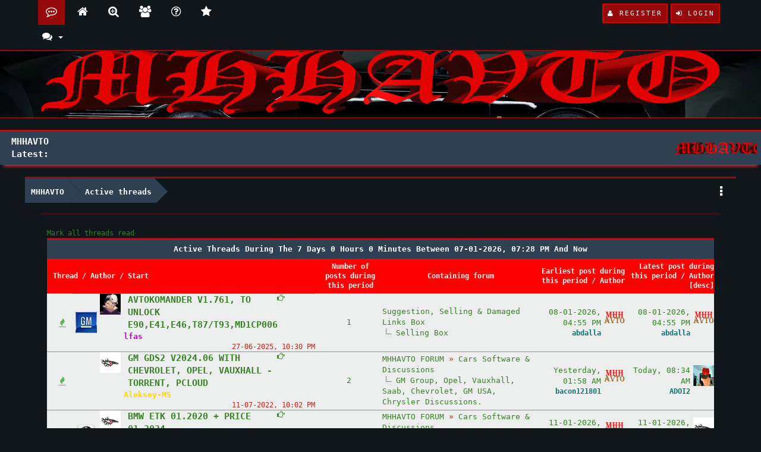

--- FILE ---
content_type: text/html; charset=UTF-8
request_url: https://mhhavto.com/activethreads.php?days=7&hours=0&mins=0&date=Now&sort=max_username&order=ascending&page=1
body_size: 11980
content:
<!DOCTYPE html PUBLIC "-//W3C//DTD XHTML 1.0 Transitional//EN" "http://www.w3.org/TR/xhtml1/DTD/xhtml1-transitional.dtd"><html xml:lang="en" lang="en" xmlns="http://www.w3.org/1999/xhtml">
<head>
<title>MHHAVTO - Active Threads</title>

<head>
    
<link rel="stylesheet" href="https://maxcdn.bootstrapcdn.com/bootstrap/3.3.7/css/bootstrap.min.css">

<script type="text/javascript" src="https://ajax.googleapis.com/ajax/libs/jquery/1.11.1/jquery.min.js"></script>
<script>
var jq1111 = jQuery.noConflict();
</script>
<script type="text/javascript" src="https://ajax.googleapis.com/ajax/libs/jqueryui/1.8.2/jquery-ui.min.js"></script>
<script src="https://maxcdn.bootstrapcdn.com/bootstrap/3.3.7/js/bootstrap.min.js"></script>
<script type="text/javascript" src="https://ajax.googleapis.com/ajax/libs/jquery/1.7.2/jquery.min.js"></script>
<script>
var jq172 = jQuery.noConflict();
</script>
<meta name="viewport" content="width=device-width, initial-scale=1.0">
<link rel="alternate" type="application/rss+xml" title=" MHHAVTO Latest Threads (RSS 2.0)" href="https://mhhavto.com/syndication.php" />
<link rel="alternate" type="application/atom+xml" title=" MHHAVTO Latest Threads (Atom 1.0)" href="https://mhhavto.com/syndication.php?type=atom1.0" />

<link href="https://fonts.googleapis.com/css?family=Open+Sans:400,600,700" rel="stylesheet"> 
<link rel="stylesheet" href="https://maxcdn.bootstrapcdn.com/font-awesome/4.6.3/css/font-awesome.min.css">
<link href="https://mhhavto.com/images/MHHAVTO/css/jquery.tipsy.css" rel="stylesheet" type="text/css" />

<meta http-equiv="Content-Type" content="text/html; charset=UTF-8" />
<meta http-equiv="Content-Script-Type" content="text/javascript" />
<script type="text/javascript" src="https://mhhavto.com/jscripts/jquery.js"></script>
<script type="text/javascript" src="https://mhhavto.com/jscripts/jquery.plugins.min.js"></script>
<script type="text/javascript" src="https://mhhavto.com/jscripts/general.js"></script>
<script type="text/javascript" src="https://mhhavto.com/images/MHHAVTO/js/jquery.cookie.js"></script>
<script type="text/javascript" src="https://mhhavto.com/images/MHHAVTO/js/theme.js"></script>
<script src="https://mhhavto.com/jscripts/rainbow_glow.js"></script>
<script src="https://mhhavto.com/jscripts/dropzone.js"></script>
<link href="https://mhhavto.com/jscripts/dropzone.min.css" rel="stylesheet">
<script type="text/javascript">

jQuery(document).ready(function($){ 
$(".forumbit_subforums").each(function () {
 if($(this).length){
  $(this).parents(".rowbit").find("a[data-subforum]").addClass("smalltext").attr("data-subforum", "true");
 }
}); 
});
</script>
<link type="text/css" rel="stylesheet" href="https://mhhavto.com/cache/themes/theme44/ougc_annbars.css?t=1756533173" />
<link type="text/css" rel="stylesheet" href="https://mhhavto.com/cache/themes/theme1/automedia.css?t=1680305032" />
<link type="text/css" rel="stylesheet" href="https://mhhavto.com/cache/themes/theme44/sm.css?t=1756533173" />
<link type="text/css" rel="stylesheet" href="https://mhhavto.com/cache/themes/theme44/dnt_announcements.css?t=1756533173" />
<link type="text/css" rel="stylesheet" href="https://mhhavto.com/cache/themes/theme44/imagesDBEcssfeedbg.css?t=1756533173" />
<link type="text/css" rel="stylesheet" href="https://mhhavto.com/cache/themes/theme44/feedbg.css?t=1756533173" />
<link type="text/css" rel="stylesheet" href="https://mhhavto.com/cache/themes/theme44/SpritedSmilies.css?t=1756533173" />
<link type="text/css" rel="stylesheet" href="https://mhhavto.com/cache/themes/theme44/at.css?t=1756533173" />
<link type="text/css" rel="stylesheet" href="https://mhhavto.com/cache/themes/theme44/thread_status.css?t=1756533173" />
<link type="text/css" rel="stylesheet" href="https://mhhavto.com/cache/themes/theme44/css3.css?t=1756533173" />
<link type="text/css" rel="stylesheet" href="https://mhhavto.com/cache/themes/theme44/global.css?t=1756533173" />
<link type="text/css" rel="stylesheet" href="https://mhhavto.com/cache/themes/theme44/private.css?t=1756533173" />
<link type="text/css" rel="stylesheet" href="https://mhhavto.com/cache/themes/theme44/portal.css?t=1756533173" />
<link type="text/css" rel="stylesheet" href="https://mhhavto.com/cache/themes/theme44/theme.css?t=1756533173" />
<link type="text/css" rel="stylesheet" href="https://mhhavto.com/cache/themes/theme44/avatarep.css?t=1756533173" />
<link type="text/css" rel="stylesheet" href="https://mhhavto.com/cache/themes/theme44/mybbfancybox.css?t=1756533173" />
<link type="text/css" rel="stylesheet" href="https://mhhavto.com/cache/themes/theme1/inferno.css?t=1730587298" />


<link href="https://mhhavto.com/images/MHHAVTO/css/responsive.css" rel="stylesheet" type="text/css" />
<link href="https://mhhavto.com/images/MHHAVTO/css/index.css" rel="stylesheet" type="text/css" />

<script type="text/javascript">
    var lang = {
        unknown_error: "An unknown error has occurred.",
        select2_match: "One result is available, press enter to select it.",
        select2_matches: "{1} results are available, use up and down arrow keys to navigate.",
        select2_nomatches: "No matches found",
        select2_inputtooshort_single: "Please enter one or more character",
        select2_inputtooshort_plural: "Please enter {1} or more characters",
        select2_inputtoolong_single: "Please delete one character",
        select2_inputtoolong_plural: "Please delete {1} characters",
        select2_selectiontoobig_single: "You can only select one item",
        select2_selectiontoobig_plural: "You can only select {1} items",
        select2_loadmore: "Loading more results&hellip;",
        select2_searching: "Searching&hellip;"
    };

    function dismissANN(id) {
        if (!$("#Ann_" + id).length) {
            return false;
        }
        if (use_xmlhttprequest !== "1") {
            return true;
        }
        $.ajax({
            url: "index.php?action=ann_dismiss",
            method: "POST",
            data: {
                ajax: 1,
                my_post_key: my_post_key,
                id: id
            },
            success: function() {
                $("#Ann_" + id).remove();
            }
        });
        return false;
    }
    var cookieDomain = ".mhhavto.com";
    var cookiePath = "/";
    var cookiePrefix = "";
    var cookieSecureFlag = "1";
    var deleteevent_confirm = "Are you sure you want to delete this event?";
    var removeattach_confirm = "Are you sure you want to remove the selected attachment from this post?";
    var loading_text = "Loading. <br />Please Wait&hellip;";
    var saving_changes = "Saving changes&hellip;";
    var use_xmlhttprequest = "1";
    var my_post_key = "7064e0120ee7de014113effc346cff43";
    var rootpath = "https://mhhavto.com";
    var imagepath = "https://mhhavto.com/images/MHHAVTO";
    var yes_confirm = "Yes";
    var no_confirm = "No";
    var MyBBEditor = null;
    var spinner_image = "https://mhhavto.com/images/MHHAVTO/spinner.gif";
    var spinner = "<img src='" + spinner_image + "' alt='' />";
    var modal_zindex = 9999;

    // abp_giphy
    var abp_giphy_key = "DU6sLqDF8M0z1Rs379gEWZUZuV8CG3cE";
    var abp_giphy_limit = "30";
    var abp_giphy_rating = "r";

    $(document).ready(function() {
        $(".forumbit_subforums").each(function() {
            if ($(this).length) {
                $(this).parents(".rowbit").find("a[data-subforum]").addClass("smalltext").attr("data-subforum", "true");
            }
        });

        var offset = 100;
        var duration = 250;
        $(window).scroll(function() {
            if ($(this).scrollTop() > offset) {
                $(".scrolltotop").fadeIn(duration);
            } else {
                $(".scrolltotop").fadeOut(duration);
            }
        });

        $('.scrolltotop').click(function(event) {
            event.preventDefault();
            $('html, body').animate({scrollTop: 0}, 600);
            return false;
        });
    });
</script>

<script type="text/javascript" src="https://mhhavto.com/jscripts/ougc_feedback.js?ver=1824"></script>
<script type="text/javascript" src="https://mhhavto.com/jscripts/avatarep.js?ver=299"></script>
<script type="text/javascript" src="https://mhhavto.com/jscripts/extendeduseradmininfo.js"></script></head>

<style type="text/css">
table, td, th {
	text-align: center;
	border-spacing: 0;
}
</style>
<script type="text/javascript" src="https://mhhavto.com/jscripts/activethreads.js"></script>
<script type="text/javascript" src="https://mhhavto.com/jscripts/extendeduseradmininfo.js"></script></head>
<body>

<div id="header">
    <nav class="navbar navbar-default hidden-xs" role="navigation">
        <div id="panel">
            <div class="upper">
                <div class="wrapper clearfix">
                    <div class="menu">
                        <ul>
                            <li class="home">
                                <a class="tt" href="https://mhhavto.com/index.php" title="Forum"></a>
                            </li>
                            <li class="portal">
                                <a class="tt" href="https://mhhavto.com/portal.php" title="Portal"></a>
                            </li>
                            <li class="search">
                                <a class="tt searchbtn" href="#search" title="Quick Search"></a>
                            </li>
                            <li class="members">
                                <a class="tt" href="https://mhhavto.com/memberlist.php" title="Members"></a>
                            </li>
                            <li class="help">
                                <a class="tt" href="https://mhhavto.com/misc.php?action=help" title="Help"></a>
                            </li>
                            <li class="livefeed">
                                <a class="tt" href="https://mhhavto.com/livefeed.php" title="MHHAVTO Live Feed"></a>
                            </li>
                            <li class="dropdown drposts">
                                <a href="#" class="dropdown-toggle" data-toggle="dropdown">
                                    <i class="fa fa-comments" style="font-size: 17px;"></i> <b class="caret"></b>
                                </a>
                                <ul class="dropdown-menu">
                                    <li>
                                        <a href="https://mhhavto.com/search.php?action=unreads">
                                            <i class="fa fa-eye-slash"></i> View unread Posts
                                        </a>
                                    </li>
                                    <li>
                                        <a href="https://mhhavto.com/search.php?action=getnew">
                                            <i class="fa fa-eye"></i> View New Posts
                                        </a>
                                    </li>
                                    <li>
                                        <a href="https://mhhavto.com/search.php?action=getdaily">
                                            <i class="fa fa-eye"></i> View Today's Posts
                                        </a>
                                    </li>
                                    <li>
                                        <a href="https://mhhavto.com/search.php">
                                            <i class="fa fa-search"></i> Forum Search
                                        </a>
                                    </li>
                                </ul>
                            </li>
                        </ul>
                    </div>
                    <div class="usersection">
                        
<div class="welcome-guest"></div> 
<a href="https://mhhavto.com/member.php?action=login" onclick="$('#quick_login').modal({ fadeDuration: 250, keepelement: true }); return false;" class="enter">
  <span class="loggin"><i class="fa fa-sign-in"></i> Login</span>
</a>

<a href="https://mhhavto.com/member.php?action=register" class="enter">
  <span class="reg"><i class="fa fa-user"></i> Register</span>
</a>

<div class="modal" id="quick_login" style="display: none;">
	<form method="post" action="https://mhhavto.com/member.php">
		<input name="my_post_key" type="hidden" value="7064e0120ee7de014113effc346cff43" />
		<input name="action" type="hidden" value="do_login" />
		<input name="url" type="hidden" value="" />
		<input name="quick_login" type="hidden" value="1" />
      	<div class="welcometitle">
      		<h1 style="line-height: 50px;">Login at MHHAVTO</h1>
      	</div>
		<div class="welcomebox">
			<p><img src="https://mhhavto.com/images/MHHAVTO/icon.png" width="90" height="90" /></p>
			<strong>Welcome to MHHAVTO Forum</strong> <br />Many Helping Hands Aides Victory Towards Obstacles<br />
			<strong>Not a member yet? What the hell are you waiting for? Signup is FREE! </strong><br /><br />
          	<p><a href="https://mhhavto.com/member.php?action=register" class="enter" style="float: left;">
  <span class="reg"><i class="fa fa-user"></i> MHHAVTO Registration!</span>
</a></p>
      	</div>
      	<div class="welcomelogin">
                              <div class="form-group">                               
                                  <div class="input-group">
                                        <span class="input-group-addon"><i class="glyphicon glyphicon-user"></i></span>
                                        <input id="quick_login_username" class="form-control" style="text-align: left;padding-left: 20px;margin-left: 0px;" name="username" value="" placeholder="Username or Email" type="text">                                        
                                    </div>
                                  <span class="help-block"></span>
                              </div>
                              <div class="form-group">
                                  <div style="margin-bottom: 25px" class="input-group">
                                        <span class="input-group-addon"><i class="glyphicon glyphicon-lock"></i></span>
                                        <input id="quick_login_password" class="form-control" style="text-align: left;padding-left: 20px;margin-left: 0px;" name="password" placeholder="Password" type="password">
                                    </div>
                                  <span class="help-block"></span>
                              </div>
                              <div class="checkbox" style="margin-top: -15px;">
                                  <label for="quick_login_remember">
                                     <input name="quick_remember" id="quick_login_remember" type="checkbox" value="yes" class="checkbox" checked="checked" /> Remember me?
                                  </label>  
								  <a href="https://mhhavto.com/member.php?action=lostpw" style="float: left;margin-top: 10px;margin-bottom: 7px;">Lost your password?</a>
                              </div>
			<br style="clear: both;"/><br />
            <div class="enter" style="cursor: pointer;float: left;"><span class="loggin"><i class="fa fa-sign-in"></i> <input class="loginbutton" name="submit" value="Login" style="cursor: pointer;" type="submit"></span></div>
      	</div>
	</form>
</div>

<script type="text/javascript">
	$("#quick_login input[name='url']").val($(location).attr('href'));
</script>
				<div class="lower">
					<div class="wrapper">
						<ul class="menu user_links">
							<li><a href="https://mhhavto.com/activethreads.php">View Active Threads</a></li>
							<li><a href="https://mhhavto.com/search.php?action=getdaily">View Today's Posts</a></li>		</ul>
					</div>
					<br class="clear" />
				</div>

                    </div>

                </div>
            </div>
        </div>
    </nav>
    <div id="logo" class="hidden-xs">
        <div class="wrapper">
            <a href="https://mhhavto.com/index.php">
                <img src="https://mhhavto.com/images/MHHAVTO/logo.png" width="100%" alt="MHHAVTO" />
            </a>
        </div>
    </div>

</div>
<div id="header-responsive" class="visible-xs">

    <nav class="navbar navbar-default">
        <div id="panel-responsive">
            
<div class="welcome-guest"></div> 
<a href="https://mhhavto.com/member.php?action=login" onclick="$('#quick_login').modal({ fadeDuration: 250, keepelement: true }); return false;" class="enter">
  <span class="loggin"><i class="fa fa-sign-in"></i> Login</span>
</a>

<a href="https://mhhavto.com/member.php?action=register" class="enter">
  <span class="reg"><i class="fa fa-user"></i> Register</span>
</a>

<div class="modal" id="quick_login" style="display: none;">
	<form method="post" action="https://mhhavto.com/member.php">
		<input name="my_post_key" type="hidden" value="7064e0120ee7de014113effc346cff43" />
		<input name="action" type="hidden" value="do_login" />
		<input name="url" type="hidden" value="" />
		<input name="quick_login" type="hidden" value="1" />
      	<div class="welcometitle">
      		<h1 style="line-height: 50px;">Login at MHHAVTO</h1>
      	</div>
		<div class="welcomebox">
			<p><img src="https://mhhavto.com/images/MHHAVTO/icon.png" width="90" height="90" /></p>
			<strong>Welcome to MHHAVTO Forum</strong> <br />Many Helping Hands Aides Victory Towards Obstacles<br />
			<strong>Not a member yet? What the hell are you waiting for? Signup is FREE! </strong><br /><br />
          	<p><a href="https://mhhavto.com/member.php?action=register" class="enter" style="float: left;">
  <span class="reg"><i class="fa fa-user"></i> MHHAVTO Registration!</span>
</a></p>
      	</div>
      	<div class="welcomelogin">
                              <div class="form-group">                               
                                  <div class="input-group">
                                        <span class="input-group-addon"><i class="glyphicon glyphicon-user"></i></span>
                                        <input id="quick_login_username" class="form-control" style="text-align: left;padding-left: 20px;margin-left: 0px;" name="username" value="" placeholder="Username or Email" type="text">                                        
                                    </div>
                                  <span class="help-block"></span>
                              </div>
                              <div class="form-group">
                                  <div style="margin-bottom: 25px" class="input-group">
                                        <span class="input-group-addon"><i class="glyphicon glyphicon-lock"></i></span>
                                        <input id="quick_login_password" class="form-control" style="text-align: left;padding-left: 20px;margin-left: 0px;" name="password" placeholder="Password" type="password">
                                    </div>
                                  <span class="help-block"></span>
                              </div>
                              <div class="checkbox" style="margin-top: -15px;">
                                  <label for="quick_login_remember">
                                     <input name="quick_remember" id="quick_login_remember" type="checkbox" value="yes" class="checkbox" checked="checked" /> Remember me?
                                  </label>  
								  <a href="https://mhhavto.com/member.php?action=lostpw" style="float: left;margin-top: 10px;margin-bottom: 7px;">Lost your password?</a>
                              </div>
			<br style="clear: both;"/><br />
            <div class="enter" style="cursor: pointer;float: left;"><span class="loggin"><i class="fa fa-sign-in"></i> <input class="loginbutton" name="submit" value="Login" style="cursor: pointer;" type="submit"></span></div>
      	</div>
	</form>
</div>

<script type="text/javascript">
	$("#quick_login input[name='url']").val($(location).attr('href'));
</script>
				<div class="lower">
					<div class="wrapper">
						<ul class="menu user_links">
							<li><a href="https://mhhavto.com/activethreads.php">View Active Threads</a></li>
							<li><a href="https://mhhavto.com/search.php?action=getdaily">View Today's Posts</a></li>		</ul>
					</div>
					<br class="clear" />
				</div>

        </div>
        <div id="logo-responsive" class="text-center">
            <a href="https://mhhavto.com/index.php">
                <img src="https://mhhavto.com/images/MHHAVTO/logo.png" style="max-width: 180px;" alt="" />
            </a>
        </div>
        <div class="navbar-header text-center">
            <button type="button"
                    class="navbar-toggle collapsed"
                    data-toggle="collapse"
                    data-target="#nav-menu">
                <i class="fa fa-bars"></i>
            </button>
        </div>
        <div class="collapse navbar-collapse" id="nav-menu">
            <ul class="nav navbar-nav">
                <li><a href="https://mhhavto.com/index.php">Forum</a></li>
                <li><a href="https://mhhavto.com/portal.php">Portal</a></li>
                <li><a href="https://mhhavto.com/memberlist.php">Members</a></li>
                <li><a href="https://mhhavto.com/search.php?action=getdaily">Today's Posts</a></li>
                <li><a href="https://mhhavto.com/misc.php?action=help">Help</a></li>
                <li><a href="https://mhhavto.com/livefeed.php">Live Feed</a></li>
            </ul>
        </div>
    </nav>
</div>
<div id="search">
    <button type="button" class="close"><i class="fa fa-times"></i></button>

    <form class="search-form" action="search.php" method="post">
        <input type="hidden" name="action" value="do_search" />
        <input type="hidden" name="postthread" value="1" />
        <input type="hidden" name="forums" value="all" />
        <input type="hidden" name="showresults" value="threads" />
        <input type="search" name="keywords" placeholder="type keyword(s) here" />
        <button type="submit" class="btn btn-primary">Search</button>
    </form>
</div>
<!--------------------xmas--------------->
	
<nav><div class="navigation">
    </div><div class="my-navbit"></div><br />
<table border="0" cellspacing="0" cellpadding="5" class="tborder">
	<thead>
		<tr> 
			<td class="thead" width="100" align="center"><strong>MHHAVTO Latest: </strong></td><td class="thead"><strong><marquee direction="left" scrollamount="4" onmouseover="this.stop();" onmouseout="this.start();"><img src="images/DBE/MHH-SB2.png" width="auto" height="20">

<a href="showthread.php?tid=3847">BMW MHD &amp;amp; XHP 6hp 8hp Package <img src="images/DBE/MHH-SB2.png" width="auto" height="20">
    
     <a href="showthread.php?tid=3844">Multiecuscan V5.3 R1 <img src="images/DBE/MHH-SB2.png" width="auto" height="20">
    
     <a href="showthread.php?tid=3842">DTS Monaco 8.16 + Keygen + Projects + Seed-Key Calculators <img src="images/DBE/MHH-SB2.png" width="auto" height="20">
    
     <a href="showthread.php?tid=3838">JPRO 2024 V1 Unlocked <img src="images/DBE/MHH-SB2.png" width="auto" height="20">
    
     <a href="showthread.php?tid=3837">Hino DX3  1.25.3 <img src="images/DBE/MHH-SB2.png" width="auto" height="20">
    
     <a href="showthread.php?tid=3835">Full Fix Daimler Truck 04.01.2026 <img src="images/DBE/MHH-SB2.png" width="auto" height="20">
    
     <a href="showthread.php?tid=3831">Gpec3 Continental Dodge Immo Off <img src="images/DBE/MHH-SB2.png" width="auto" height="20">
    
     <a href="showthread.php?tid=3828">Bmw Ista 4.57.21 <img src="images/DBE/MHH-SB2.png" width="auto" height="20">
    
     <a href="showthread.php?tid=3820">Daimler Truck 26.1.4 <img src="images/DBE/MHH-SB2.png" width="auto" height="20">
    
     <a href="showthread.php?tid=3817">E-Sys 3.40.2 <img src="images/DBE/MHH-SB2.png" width="auto" height="20">
    
     <a href="showthread.php?tid=3815">Wabco Toolbox 14.2.0+KG <img src="images/DBE/MHH-SB2.png" width="auto" height="20">
    
     <a href="showthread.php?tid=3812">VAG Documents And Learning <img src="images/DBE/MHH-SB2.png" width="auto" height="20">
    
     <a href="showthread.php?tid=3810">VAG Fuel Trim Document <img src="images/DBE/MHH-SB2.png" width="auto" height="20">
    
     <a href="showthread.php?tid=3809">Heavy Duty Truck Data Links And Protocols <img src="images/DBE/MHH-SB2.png" width="auto" height="20">
    
     <a href="showthread.php?tid=3807">Netech Tools For VCDS <img src="images/DBE/MHH-SB2.png" width="auto" height="20">
    
     <a href="showthread.php?tid=3806">EsysPlus 3.8 + Esys 3.35 + Keygen,Keygen NcdTool Install <img src="images/DBE/MHH-SB2.png" width="auto" height="20">
    
     <a href="showthread.php?tid=3804">Bmw Ista+ 4.53.40 <img src="images/DBE/MHH-SB2.png" width="auto" height="20">
    
     <a href="showthread.php?tid=3803">EasyKill V2.0 <img src="images/DBE/MHH-SB2.png" width="auto" height="20">
    
     <a href="showthread.php?tid=3802">BMW FRM D-Flash To EEPROM Repair Program <img src="images/DBE/MHH-SB2.png" width="auto" height="20">
    
     <a href="showthread.php?tid=3801">Immo Full Infos + 36 Programmes IMMO <img src="images/DBE/MHH-SB2.png" width="auto" height="20">
    
     <a href="showthread.php?tid=3797">VCDS Software And Loader Collection <img src="images/DBE/MHH-SB2.png" width="auto" height="20">
    
     <a href="showthread.php?tid=3794">VCDS SFD (VAG) Functions <img src="images/DBE/MHH-SB2.png" width="auto" height="20">
    
     <a href="showthread.php?tid=3793">Ssm4 Versios 1/2022 Version 28.6 Mas Pass <img src="images/DBE/MHH-SB2.png" width="auto" height="20">
    
     <a href="showthread.php?tid=3792">Nissan Software Version 241 Elace Mega <img src="images/DBE/MHH-SB2.png" width="auto" height="20">
    
     <a href="showthread.php?tid=3785">2012 Mazda 3 2.0L Autocom Diagnostics <img src="images/DBE/MHH-SB2.png" width="auto" height="20">
    
     <a href="showthread.php?tid=3783">Odis 14.1.0 <img src="images/DBE/MHH-SB2.png" width="auto" height="20">
    
     <a href="showthread.php?tid=3781">The Subaru Controller Area Network <img src="images/DBE/MHH-SB2.png" width="auto" height="20">
    
     <a href="showthread.php?tid=3780">Autocom Delphi Plug &amp;amp; Diagnose <img src="images/DBE/MHH-SB2.png" width="auto" height="20">
    
     <a href="showthread.php?tid=3779">Going Start Crack Software Ecu <img src="images/DBE/MHH-SB2.png" width="auto" height="20">
    
     <a href="showthread.php?tid=3775">2012 Subaru Outback Autocom Diagnostics <img src="images/DBE/MHH-SB2.png" width="auto" height="20">
    
     <a href="showthread.php?tid=3774">2014 Kia Rondo Autocom Diagnostics <img src="images/DBE/MHH-SB2.png" width="auto" height="20">
    
     <a href="showthread.php?tid=3771">SGW Secure Gateway Module Links <img src="images/DBE/MHH-SB2.png" width="auto" height="20">
    
     <a href="showthread.php?tid=3767">Free SSM V1.2.5 <img src="images/DBE/MHH-SB2.png" width="auto" height="20">
    
     <a href="showthread.php?tid=3765">BtSsM BlueTooth Subaru Select Monitor <img src="images/DBE/MHH-SB2.png" width="auto" height="20">
    
     <a href="showthread.php?tid=3762">Understanding Alternator Tests &amp;amp; AC Ripple <img src="images/DBE/MHH-SB2.png" width="auto" height="20">
    
     <a href="showthread.php?tid=3761">Rate Tune Golf 5 Gti Axx <img src="images/DBE/MHH-SB2.png" width="auto" height="20">
    
     <a href="showthread.php?tid=3759">DAMOS Files <img src="images/DBE/MHH-SB2.png" width="auto" height="20">
    
     <a href="showthread.php?tid=3755">Ford Euro Diesel Injector Programming <img src="images/DBE/MHH-SB2.png" width="auto" height="20">
    
     <a href="showthread.php?tid=3754">FORScan How To Use <img src="images/DBE/MHH-SB2.png" width="auto" height="20">
    
     <a href="showthread.php?tid=3753">FORScan J2534 <img src="images/DBE/MHH-SB2.png" width="auto" height="20">
    
     <a href="showthread.php?tid=3745">Delphi <img src="images/DBE/MHH-SB2.png" width="auto" height="20">
    
     <a href="showthread.php?tid=3743">Beverly 300 Tourer Workshop Manual <img src="images/DBE/MHH-SB2.png" width="auto" height="20">
    
     <a href="showthread.php?tid=3742">Cruiser 250ie Workshop Manual <img src="images/DBE/MHH-SB2.png" width="auto" height="20">
    
     <a href="showthread.php?tid=3741">RS 50 English 2001 <img src="images/DBE/MHH-SB2.png" width="auto" height="20">
    
     <a href="showthread.php?tid=3740">RS 50 My 2006 Workshop Manual <img src="images/DBE/MHH-SB2.png" width="auto" height="20">
    
     <a href="showthread.php?tid=3739">RS4 50 Workshop Manual <img src="images/DBE/MHH-SB2.png" width="auto" height="20">
    
     <a href="showthread.php?tid=3738">TMax Workshop Manual 11 <img src="images/DBE/MHH-SB2.png" width="auto" height="20">
    
     <a href="showthread.php?tid=3737">HHTWin <img src="images/DBE/MHH-SB2.png" width="auto" height="20">
    
     <a href="showthread.php?tid=3734">BoschECUDatabase.v0.3 <img src="images/DBE/MHH-SB2.png" width="auto" height="20">
    
     <a href="showthread.php?tid=3733">Immo Off 17  Edc17 Med17!! <img src="images/DBE/MHH-SB2.png" width="auto" height="20">
    
     </marquee></strong></td>
		</tr>
	</thead>
</table>
</nav>
<div id="main-container">
<main>

<fieldset class="breadcrumb">
	<span class="crumbs">
<span class="crust">
	<a href="https://mhhavto.com/index.php" class="crumb">MHHAVTO</a>
	<span class="arrow">
		<span>&gt;</span>
	</span>
</span>



		<span class="crust">
<a href="activethreads.php" class="crumb">
	Active threads
</a>
<span class="arrow">
	<span></span>
</span>
</span>
	</span>
<div class="breadicon">
<i class="fa fa-ellipsis-v" style="font-size: 20px; margin-top: 12px; color: #fff;"></i>
</div>
</fieldset>

<div class="navigation-responsive">

<span class="crust">
	<a href="https://mhhavto.com/index.php" class="crumb">MHHAVTO</a>
	<span class="arrow">
		<span>&gt;</span>
	</span>
</span>



<a href="activethreads.php" class="crumb">
	Active threads
</a>
<span class="arrow">
	<span></span>
</span>

</div>

<div class="content  col-lg-11 col-md-11 col-xs-12 box-shadow-top">
			<div id="wrapperindex">
				
				
				
				
				
								
				
				
				
		        
				
				
				
				
				<br />

<a href="misc.php?action=markread&amp;my_post_key=7064e0120ee7de014113effc346cff43" class="smalltext">Mark all threads read</a>

<table class="tborder clear">
<thead>
	<tr>
		<th class="thead" colspan="7">Active Threads During The 7 Days 0 Hours 0 Minutes Between 07-01-2026, 07:28 PM And Now</th>
	</tr>
	<tr>
		<th class="tcat" style="text-align: left;" colspan="3"><span class="smalltext"><a href="activethreads.php?days=7&amp;hours=0&amp;mins=0&amp;date=Now&amp;sort=thread_subject&amp;order=ascending&amp;page=1">Thread</a> / <a href="activethreads.php?days=7&amp;hours=0&amp;mins=0&amp;date=Now&amp;sort=thread_username&amp;order=ascending&amp;page=1">Author</a> / <a href="activethreads.php?days=7&amp;hours=0&amp;mins=0&amp;date=Now&amp;sort=thread_dateline&amp;order=descending&amp;page=1">Start</a></span></th>
		<th class="tcat"><span class="smalltext"><a href="activethreads.php?days=7&amp;hours=0&amp;mins=0&amp;date=Now&amp;sort=num_posts&amp;order=descending&amp;page=1">Number of posts during this period</a></span></th>
		<th class="tcat"><span class="smalltext"><a href="activethreads.php?days=7&amp;hours=0&amp;mins=0&amp;date=Now&amp;sort=forum_name&amp;order=ascending&amp;page=1">Containing forum</a></span></th>
		<th class="tcat" style="text-align: right;"><span class="smalltext"><a href="activethreads.php?days=7&amp;hours=0&amp;mins=0&amp;date=Now&amp;sort=min_dateline&amp;order=descending&amp;page=1">Earliest post during this period</a> / <a href="activethreads.php?days=7&amp;hours=0&amp;mins=0&amp;date=Now&amp;sort=min_username&amp;order=ascending&amp;page=1">Author</a></span></th>
		<th class="tcat" style="text-align: right;"><span class="smalltext"><a href="activethreads.php?days=7&amp;hours=0&amp;mins=0&amp;date=Now&amp;sort=max_dateline&amp;order=descending&amp;page=1">Latest post during this period</a> / Author [<a href="activethreads.php?days=7&amp;hours=0&amp;mins=0&amp;date=Now&amp;sort=max_username&amp;order=descending&amp;page=1">desc</a>]</span></th>
	</tr>
</thead>
<tbody>

	<tr class="inline_row">
		<td align="center" class="trow1" width="2%"><span class="thread_status newhotfolder" title="New posts. Hot thread.">&nbsp;</span></td>
		<td align="center" class="trow1" width="2%">
<img src="images/DBE/PostIcons/GM.png" alt=":GM:" title=":GM:" />
</td>
		<td class="trow1 forumdisplay_regular" style="text-align: left;"><div style="float: left;">
<a href="member.php?action=profile&amp;uid=3857"><img src="https://mhhavto.com/uploads/avatars/avatar_3857.jpg?dateline=1681949477" alt="" width="35" height="35" /></a>
</div><div style="margin-left: 40px;"> 
<a href="showthread.php?tid=3528&amp;action=newpost"><i class="tt fa fa-hand-o-right" title="Go to first unread post"></i></a>
<span class="subject_new">
<a href="showthread.php?tid=3528">Avtokomander V1.761, To Unlock E90,E41,E46,T87/T93,MD1CP006</a>
</span><div><span class="smalltext author">
<a href="member.php?action=profile&amp;uid=3857"><span style="color: #CC00CC;"><strong>lfas</strong></span></a>
</span> <span class="smalltext" style="float: right;">27-06-2025, 10:30 PM</span></div></div></td>
		<td class="trow1"><a href="https://mhhavto.com/activethreads.php?action=whoposted&amp;tid=3528&amp;min_dateline=1767887707&amp;max_dateline=1767887707" onclick="activethreads_whoPosted(3528, 1767887707, 1767887707); return false;">1</a></td>
		<td class="trow1" style="text-align: left;">
<a href="forumdisplay.php?fid=50">Suggestion, Selling &amp; Damaged Links Box</a>

<br /><img src="images/nav_bit.png" alt="" />

<a href="forumdisplay.php?fid=53">Selling Box</a>
</td>
		<td class="trow1" style="text-align: right;"><div style="float: right">
<a href="member.php?action=profile&amp;uid=22275"><img src="https://mhhavto.com/images/MHHAVTO/default_avatar.png" alt="" width="35" height="35" /></a>
</div><div style="margin-right: 40px;">
<a href="showthread.php?pid=17889#pid17889">08-01-2026, 04:55 PM</a>
<div class="smalltext"><span class="author">
<a href="member.php?action=profile&amp;uid=22275"><span style="color: #0b7470;"><strong>abdalla</strong></span></a>
</span></div></div></td>
		<td class="trow1" style="text-align: right;"><div style="float: right">
<a href="member.php?action=profile&amp;uid=22275"><img src="https://mhhavto.com/images/MHHAVTO/default_avatar.png" alt="" width="35" height="35" /></a>
</div><div style="margin-right: 40px;">
<a href="showthread.php?pid=17889#pid17889">08-01-2026, 04:55 PM</a>
<div class="smalltext"><span class="author">
<a href="member.php?action=profile&amp;uid=22275"><span style="color: #0b7470;"><strong>abdalla</strong></span></a>
</span></div></div></td>
	</tr>
	<tr class="inline_row">
		<td align="center" class="trow2" width="2%"><span class="thread_status newhotfolder" title="New posts. Hot thread.">&nbsp;</span></td>
		<td align="center" class="trow2" width="2%">&nbsp;</td>
		<td class="trow2 forumdisplay_regular" style="text-align: left;"><div style="float: left;">
<a href="member.php?action=profile&amp;uid=2611"><img src="https://mhhavto.com/uploads/avatars//avatar_2611.png?dateline=1594895350" alt="" width="35" height="35" /></a>
</div><div style="margin-left: 40px;"> 
<a href="showthread.php?tid=2057&amp;action=newpost"><i class="tt fa fa-hand-o-right" title="Go to first unread post"></i></a>
<span class="subject_new">
<a href="showthread.php?tid=2057">GM GDS2 V2024.06 With Chevrolet, Opel, Vauxhall - Torrent, PCloud</a>
</span><div><span class="smalltext author">
<a href="member.php?action=profile&amp;uid=2611"><span style="color: #ffd700;"><strong>Aleksey-MS</strong></span></a>
</span> <span class="smalltext" style="float: right;">11-07-2022, 10:02 PM</span></div></div></td>
		<td class="trow2"><a href="https://mhhavto.com/activethreads.php?action=whoposted&amp;tid=2057&amp;min_dateline=1768265884&amp;max_dateline=1768376072" onclick="activethreads_whoPosted(2057, 1768265884, 1768376072); return false;">2</a></td>
		<td class="trow2" style="text-align: left;">
<a href="forumdisplay.php?fid=93">MHHAVTO FORUM </a>

&raquo;

<a href="forumdisplay.php?fid=166">Cars Software &amp; Discussions</a>

<br /><img src="images/nav_bit.png" alt="" />

<a href="forumdisplay.php?fid=24">GM Group, Opel, Vauxhall, Saab, Chevrolet, GM USA, Chrysler Discussions.</a>
</td>
		<td class="trow2" style="text-align: right;"><div style="float: right">
<a href="member.php?action=profile&amp;uid=22421"><img src="https://mhhavto.com/images/MHHAVTO/default_avatar.png" alt="" width="35" height="35" /></a>
</div><div style="margin-right: 40px;">
<a href="showthread.php?pid=17963#pid17963">Yesterday, 01:58 AM</a>
<div class="smalltext"><span class="author">
<a href="member.php?action=profile&amp;uid=22421"><span style="color: #0b7470;"><strong>bacon121801</strong></span></a>
</span></div></div></td>
		<td class="trow2" style="text-align: right;"><div style="float: right">
<a href="member.php?action=profile&amp;uid=16984"><img src="https://mhhavto.com/uploads/avatars/avatar_16984.jpg?dateline=1747235798" alt="" width="35" height="35" /></a>
</div><div style="margin-right: 40px;">
<a href="showthread.php?pid=17993#pid17993">Today, 08:34 AM</a>
<div class="smalltext"><span class="author">
<a href="member.php?action=profile&amp;uid=16984"><span style="color: #0b7470;"><strong>ADOI2</strong></span></a>
</span></div></div></td>
	</tr>
	<tr class="inline_row">
		<td align="center" class="trow1" width="2%"><span class="thread_status newhotfolder" title="New posts. Hot thread.">&nbsp;</span></td>
		<td align="center" class="trow1" width="2%">
<img src="images/icons/BMW.png" alt="BMW" title="BMW" />
</td>
		<td class="trow1 forumdisplay_regular" style="text-align: left;"><div style="float: left;">
<a href="member.php?action=profile&amp;uid=2611"><img src="https://mhhavto.com/uploads/avatars//avatar_2611.png?dateline=1594895350" alt="" width="35" height="35" /></a>
</div><div style="margin-left: 40px;"> 
<a href="showthread.php?tid=1533&amp;action=newpost"><i class="tt fa fa-hand-o-right" title="Go to first unread post"></i></a>
<span class="subject_new">
<a href="showthread.php?tid=1533">BMW ETK 01.2020 + Price 01.2024</a>
</span><div><span class="smalltext author">
<a href="member.php?action=profile&amp;uid=2611"><span style="color: #ffd700;"><strong>Aleksey-MS</strong></span></a>
</span> <span class="smalltext" style="float: right;">07-08-2020, 06:17 AM</span></div></div></td>
		<td class="trow1"><a href="https://mhhavto.com/activethreads.php?action=whoposted&amp;tid=1533&amp;min_dateline=1768155809&amp;max_dateline=1768169862" onclick="activethreads_whoPosted(1533, 1768155809, 1768169862); return false;">2</a></td>
		<td class="trow1" style="text-align: left;">
<a href="forumdisplay.php?fid=93">MHHAVTO FORUM </a>

&raquo;

<a href="forumdisplay.php?fid=166">Cars Software &amp; Discussions</a>

<br /><img src="images/nav_bit.png" alt="" />

<a href="forumdisplay.php?fid=16">BMW Group BMW, Mini Discussions.</a>
</td>
		<td class="trow1" style="text-align: right;"><div style="float: right">
<a href="member.php?action=profile&amp;uid=22343"><img src="https://mhhavto.com/images/MHHAVTO/default_avatar.png" alt="" width="35" height="35" /></a>
</div><div style="margin-right: 40px;">
<a href="showthread.php?pid=17946#pid17946">11-01-2026, 07:23 PM</a>
<div class="smalltext"><span class="author">
<a href="member.php?action=profile&amp;uid=22343"><span style="color: #0b7470;"><strong>hamtt</strong></span></a>
</span></div></div></td>
		<td class="trow1" style="text-align: right;"><div style="float: right">
<a href="member.php?action=profile&amp;uid=2611"><img src="https://mhhavto.com/uploads/avatars//avatar_2611.png?dateline=1594895350" alt="" width="35" height="35" /></a>
</div><div style="margin-right: 40px;">
<a href="showthread.php?pid=17949#pid17949">11-01-2026, 11:17 PM</a>
<div class="smalltext"><span class="author">
<a href="member.php?action=profile&amp;uid=2611"><span style="color: #ffd700;"><strong>Aleksey-MS</strong></span></a>
</span></div></div></td>
	</tr>
	<tr class="inline_row">
		<td align="center" class="trow2" width="2%"><span class="thread_status newhotfolder" title="New posts. Hot thread.">&nbsp;</span></td>
		<td align="center" class="trow2" width="2%">
<img src="images/icons/VW.png" alt="VW" title="VW" />
</td>
		<td class="trow2 forumdisplay_regular" style="text-align: left;"><div style="float: left;">
<a href="member.php?action=profile&amp;uid=899"><img src="https://mhhavto.com/uploads/avatars//avatar_899.png?dateline=1520563171" alt="" width="35" height="35" /></a>
</div><div style="margin-left: 40px;"> 
<a href="showthread.php?tid=2124&amp;action=newpost"><i class="tt fa fa-hand-o-right" title="Go to first unread post"></i></a>
<span class="subject_new">
<a href="showthread.php?tid=2124">VIIPlusLoader VCDS All Loaders [Multi Upload]</a>
</span><div><span class="smalltext author">
<a href="member.php?action=profile&amp;uid=899"><span style="color: #a12521;"><strong>zentasuken</strong></span></a>
</span> <span class="smalltext" style="float: right;">01-12-2022, 08:33 PM</span></div></div></td>
		<td class="trow2"><a href="https://mhhavto.com/activethreads.php?action=whoposted&amp;tid=2124&amp;min_dateline=1768257873&amp;max_dateline=1768257873" onclick="activethreads_whoPosted(2124, 1768257873, 1768257873); return false;">1</a></td>
		<td class="trow2" style="text-align: left;">
<a href="forumdisplay.php?fid=93">MHHAVTO FORUM </a>

&raquo;

<a href="forumdisplay.php?fid=166">Cars Software &amp; Discussions</a>

<br /><img src="images/nav_bit.png" alt="" />

<a href="forumdisplay.php?fid=17">VAG Group VW , Audi, Seat, Skoda, Bentley Discussions.</a>
</td>
		<td class="trow2" style="text-align: right;"><div style="float: right">
<a href="member.php?action=profile&amp;uid=21953"><img src="https://mhhavto.com/images/MHHAVTO/default_avatar.png" alt="" width="35" height="35" /></a>
</div><div style="margin-right: 40px;">
<a href="showthread.php?pid=17961#pid17961">12-01-2026, 11:44 PM</a>
<div class="smalltext"><span class="author">
<a href="member.php?action=profile&amp;uid=21953"><span style="color: #0b7470;"><strong>ChemaLopez</strong></span></a>
</span></div></div></td>
		<td class="trow2" style="text-align: right;"><div style="float: right">
<a href="member.php?action=profile&amp;uid=21953"><img src="https://mhhavto.com/images/MHHAVTO/default_avatar.png" alt="" width="35" height="35" /></a>
</div><div style="margin-right: 40px;">
<a href="showthread.php?pid=17961#pid17961">12-01-2026, 11:44 PM</a>
<div class="smalltext"><span class="author">
<a href="member.php?action=profile&amp;uid=21953"><span style="color: #0b7470;"><strong>ChemaLopez</strong></span></a>
</span></div></div></td>
	</tr>
	<tr class="inline_row">
		<td align="center" class="trow1" width="2%"><span class="thread_status newhotfolder" title="New posts. Hot thread.">&nbsp;</span></td>
		<td align="center" class="trow1" width="2%">&nbsp;</td>
		<td class="trow1 forumdisplay_regular" style="text-align: left;"><div style="float: left;">
<a href="member.php?action=profile&amp;uid=17779"><img src="https://mhhavto.com/images/MHHAVTO/default_avatar.png" alt="" width="35" height="35" /></a>
</div><div style="margin-left: 40px;"> 
<a href="showthread.php?tid=3671&amp;action=newpost"><i class="tt fa fa-hand-o-right" title="Go to first unread post"></i></a>
<span class="subject_new">
<a href="showthread.php?tid=3671">VCDS 25.3.1 + 25.3.2/Beta25.9.0 + VIIPlusLoader-08.025.12-FULL For Chip STM32F429VGT6</a>
</span><div><span class="smalltext author">
<a href="member.php?action=profile&amp;uid=17779"><span style="color: #0b7470;"><strong>pablosguajardo</strong></span></a>
</span> <span class="smalltext" style="float: right;">13-10-2025, 11:51 AM</span></div></div></td>
		<td class="trow1"><a href="https://mhhavto.com/activethreads.php?action=whoposted&amp;tid=3671&amp;min_dateline=1768254343&amp;max_dateline=1768254343" onclick="activethreads_whoPosted(3671, 1768254343, 1768254343); return false;">1</a></td>
		<td class="trow1" style="text-align: left;">
<a href="forumdisplay.php?fid=93">MHHAVTO FORUM </a>

&raquo;

<a href="forumdisplay.php?fid=166">Cars Software &amp; Discussions</a>

<br /><img src="images/nav_bit.png" alt="" />

<a href="forumdisplay.php?fid=17">VAG Group VW , Audi, Seat, Skoda, Bentley Discussions.</a>
</td>
		<td class="trow1" style="text-align: right;"><div style="float: right">
<a href="member.php?action=profile&amp;uid=21953"><img src="https://mhhavto.com/images/MHHAVTO/default_avatar.png" alt="" width="35" height="35" /></a>
</div><div style="margin-right: 40px;">
<a href="showthread.php?pid=17960#pid17960">12-01-2026, 10:45 PM</a>
<div class="smalltext"><span class="author">
<a href="member.php?action=profile&amp;uid=21953"><span style="color: #0b7470;"><strong>ChemaLopez</strong></span></a>
</span></div></div></td>
		<td class="trow1" style="text-align: right;"><div style="float: right">
<a href="member.php?action=profile&amp;uid=21953"><img src="https://mhhavto.com/images/MHHAVTO/default_avatar.png" alt="" width="35" height="35" /></a>
</div><div style="margin-right: 40px;">
<a href="showthread.php?pid=17960#pid17960">12-01-2026, 10:45 PM</a>
<div class="smalltext"><span class="author">
<a href="member.php?action=profile&amp;uid=21953"><span style="color: #0b7470;"><strong>ChemaLopez</strong></span></a>
</span></div></div></td>
	</tr>
	<tr class="inline_row">
		<td align="center" class="trow2" width="2%"><span class="thread_status newhotfolder" title="New posts. Hot thread.">&nbsp;</span></td>
		<td align="center" class="trow2" width="2%">&nbsp;</td>
		<td class="trow2 forumdisplay_regular" style="text-align: left;"><div style="float: left;">
<a href="member.php?action=profile&amp;uid=6892"><img src="https://mhhavto.com/uploads/avatars/avatar_6892.png?dateline=1680920339" alt="" width="35" height="35" /></a>
</div><div style="margin-left: 40px;"> 
<a href="showthread.php?tid=2251&amp;action=newpost"><i class="tt fa fa-hand-o-right" title="Go to first unread post"></i></a>
<span class="subject_new">
<a href="showthread.php?tid=2251">Delphi / Autocom 2021.11 C4B Version + Keygen By Reversecodez</a>
</span><div><span class="smalltext author">
<a href="member.php?action=profile&amp;uid=6892"><span style="color: red;"><strong><em>crouchinggerbil</em></strong></span></a>
</span> <span class="smalltext" style="float: right;">04-02-2023, 10:42 PM</span></div></div></td>
		<td class="trow2"><a href="https://mhhavto.com/activethreads.php?action=whoposted&amp;tid=2251&amp;min_dateline=1767890479&amp;max_dateline=1767892104" onclick="activethreads_whoPosted(2251, 1767890479, 1767892104); return false;">2</a></td>
		<td class="trow2" style="text-align: left;">
<a href="forumdisplay.php?fid=93">MHHAVTO FORUM </a>

<br /><img src="images/nav_bit.png" alt="" />

<a href="forumdisplay.php?fid=27">Bosch, Actia, Autocom Discussions.</a>
</td>
		<td class="trow2" style="text-align: right;"><div style="float: right">
<a href="member.php?action=profile&amp;uid=22280"><img src="https://mhhavto.com/images/MHHAVTO/default_avatar.png" alt="" width="35" height="35" /></a>
</div><div style="margin-right: 40px;">
<a href="showthread.php?pid=17890#pid17890">08-01-2026, 05:41 PM</a>
<div class="smalltext"><span class="author">
<a href="member.php?action=profile&amp;uid=22280"><span style="color: #0b7470;"><strong>gottsillah</strong></span></a>
</span></div></div></td>
		<td class="trow2" style="text-align: right;"><div style="float: right">
<a href="member.php?action=profile&amp;uid=6892"><img src="https://mhhavto.com/uploads/avatars/avatar_6892.png?dateline=1680920339" alt="" width="35" height="35" /></a>
</div><div style="margin-right: 40px;">
<a href="showthread.php?pid=17891#pid17891">08-01-2026, 06:08 PM</a>
<div class="smalltext"><span class="author">
<a href="member.php?action=profile&amp;uid=6892"><span style="color: red;"><strong><em>crouchinggerbil</em></strong></span></a>
</span></div></div></td>
	</tr>
	<tr class="inline_row">
		<td align="center" class="trow1" width="2%"><span class="thread_status newhotfolder" title="New posts. Hot thread.">&nbsp;</span></td>
		<td align="center" class="trow1" width="2%">
<img src="images/icons/VW.png" alt="VW" title="VW" />
</td>
		<td class="trow1 forumdisplay_regular" style="text-align: left;"><div style="float: left;">
<a href="member.php?action=profile&amp;uid=899"><img src="https://mhhavto.com/uploads/avatars//avatar_899.png?dateline=1520563171" alt="" width="35" height="35" /></a>
</div><div style="margin-left: 40px;"> 
<a href="showthread.php?tid=3477&amp;action=newpost"><i class="tt fa fa-hand-o-right" title="Go to first unread post"></i></a>
<span class="subject_new">
<a href="showthread.php?tid=3477">ODIS Service 25.0.1 + Odis Engineering 19.0.0 [Yandex+MEGA]</a>
</span><div><span class="smalltext author">
<a href="member.php?action=profile&amp;uid=899"><span style="color: #a12521;"><strong>zentasuken</strong></span></a>
</span> <span class="smalltext" style="float: right;">08-05-2025, 06:54 AM</span></div></div></td>
		<td class="trow1"><a href="https://mhhavto.com/activethreads.php?action=whoposted&amp;tid=3477&amp;min_dateline=1768365853&amp;max_dateline=1768383538" onclick="activethreads_whoPosted(3477, 1768365853, 1768383538); return false;">2</a></td>
		<td class="trow1" style="text-align: left;">
<a href="forumdisplay.php?fid=93">MHHAVTO FORUM </a>

&raquo;

<a href="forumdisplay.php?fid=166">Cars Software &amp; Discussions</a>

<br /><img src="images/nav_bit.png" alt="" />

<a href="forumdisplay.php?fid=17">VAG Group VW , Audi, Seat, Skoda, Bentley Discussions.</a>
</td>
		<td class="trow1" style="text-align: right;"><div style="float: right">
<a href="member.php?action=profile&amp;uid=22305"><img src="https://mhhavto.com/images/MHHAVTO/default_avatar.png" alt="" width="35" height="35" /></a>
</div><div style="margin-right: 40px;">
<a href="showthread.php?pid=17990#pid17990">Today, 05:44 AM</a>
<div class="smalltext"><span class="author">
<a href="member.php?action=profile&amp;uid=22305"><span style="color: #0b7470;"><strong>tattun333</strong></span></a>
</span></div></div></td>
		<td class="trow1" style="text-align: right;"><div style="float: right">
<a href="member.php?action=profile&amp;uid=6892"><img src="https://mhhavto.com/uploads/avatars/avatar_6892.png?dateline=1680920339" alt="" width="35" height="35" /></a>
</div><div style="margin-right: 40px;">
<a href="showthread.php?pid=17994#pid17994">Today, 10:38 AM</a>
<div class="smalltext"><span class="author">
<a href="member.php?action=profile&amp;uid=6892"><span style="color: red;"><strong><em>crouchinggerbil</em></strong></span></a>
</span></div></div></td>
	</tr>
	<tr class="inline_row">
		<td align="center" class="trow2" width="2%"><span class="thread_status newfolder" title="New posts.">&nbsp;</span></td>
		<td align="center" class="trow2" width="2%">&nbsp;</td>
		<td class="trow2 forumdisplay_regular" style="text-align: left;"><div style="float: left;">
<a href="member.php?action=profile&amp;uid=6892"><img src="https://mhhavto.com/uploads/avatars/avatar_6892.png?dateline=1680920339" alt="" width="35" height="35" /></a>
</div><div style="margin-left: 40px;"> 
<a href="showthread.php?tid=3844&amp;action=newpost"><i class="tt fa fa-hand-o-right" title="Go to first unread post"></i></a>
<span class="subject_new">
<a href="showthread.php?tid=3844">Multiecuscan V5.3 R1</a>
</span><div><span class="smalltext author">
<a href="member.php?action=profile&amp;uid=6892"><span style="color: red;"><strong><em>crouchinggerbil</em></strong></span></a>
</span> <span class="smalltext" style="float: right;">11-01-2026, 02:06 PM</span></div></div></td>
		<td class="trow2"><a href="https://mhhavto.com/activethreads.php?action=whoposted&amp;tid=3844&amp;min_dateline=1768136762&amp;max_dateline=1768136762" onclick="activethreads_whoPosted(3844, 1768136762, 1768136762); return false;">1</a></td>
		<td class="trow2" style="text-align: left;">
<a href="forumdisplay.php?fid=93">MHHAVTO FORUM </a>

&raquo;

<a href="forumdisplay.php?fid=166">Cars Software &amp; Discussions</a>

<br /><img src="images/nav_bit.png" alt="" />

<a href="forumdisplay.php?fid=25">Fiat Group Fiat, Alfa Romeo, Lancia, Ferrari Discussions.</a>
</td>
		<td class="trow2" style="text-align: right;"><div style="float: right">
<a href="member.php?action=profile&amp;uid=6892"><img src="https://mhhavto.com/uploads/avatars/avatar_6892.png?dateline=1680920339" alt="" width="35" height="35" /></a>
</div><div style="margin-right: 40px;">
<a href="showthread.php?pid=17938#pid17938">11-01-2026, 02:06 PM</a>
<div class="smalltext"><span class="author">
<a href="member.php?action=profile&amp;uid=6892"><span style="color: red;"><strong><em>crouchinggerbil</em></strong></span></a>
</span></div></div></td>
		<td class="trow2" style="text-align: right;"><div style="float: right">
<a href="member.php?action=profile&amp;uid=6892"><img src="https://mhhavto.com/uploads/avatars/avatar_6892.png?dateline=1680920339" alt="" width="35" height="35" /></a>
</div><div style="margin-right: 40px;">
<a href="showthread.php?pid=17938#pid17938">11-01-2026, 02:06 PM</a>
<div class="smalltext"><span class="author">
<a href="member.php?action=profile&amp;uid=6892"><span style="color: red;"><strong><em>crouchinggerbil</em></strong></span></a>
</span></div></div></td>
	</tr>
	<tr class="inline_row">
		<td align="center" class="trow1" width="2%"><span class="thread_status newhotfolder" title="New posts. Hot thread.">&nbsp;</span></td>
		<td align="center" class="trow1" width="2%">
<img src="images/icons/VW.png" alt="VW" title="VW" />
</td>
		<td class="trow1 forumdisplay_regular" style="text-align: left;"><div style="float: left;">
<a href="member.php?action=profile&amp;uid=3639"><img src="https://mhhavto.com/uploads/avatars/avatar_3639.png?dateline=1763384679" alt="" width="35" height="35" /></a>
</div><div style="margin-left: 40px;"> 
<a href="showthread.php?tid=1932&amp;action=newpost"><i class="tt fa fa-hand-o-right" title="Go to first unread post"></i></a>
<span class="subject_new">
<a href="showthread.php?tid=1932">VAG EEPROM Programmer 1.19g</a>
</span><div><span class="smalltext author">
<a href="member.php?action=profile&amp;uid=3639"><span style="color: #a12521;"><strong>komotini1</strong></span></a>
</span> <span class="smalltext" style="float: right;">15-01-2022, 10:51 AM</span></div></div></td>
		<td class="trow1"><a href="https://mhhavto.com/activethreads.php?action=whoposted&amp;tid=1932&amp;min_dateline=1768126493&amp;max_dateline=1768238703" onclick="activethreads_whoPosted(1932, 1768126493, 1768238703); return false;">2</a></td>
		<td class="trow1" style="text-align: left;">
<a href="forumdisplay.php?fid=93">MHHAVTO FORUM </a>

&raquo;

<a href="forumdisplay.php?fid=166">Cars Software &amp; Discussions</a>

<br /><img src="images/nav_bit.png" alt="" />

<a href="forumdisplay.php?fid=17">VAG Group VW , Audi, Seat, Skoda, Bentley Discussions.</a>
</td>
		<td class="trow1" style="text-align: right;"><div style="float: right">
<a href="member.php?action=profile&amp;uid=22373"><img src="https://mhhavto.com/images/MHHAVTO/default_avatar.png" alt="" width="35" height="35" /></a>
</div><div style="margin-right: 40px;">
<a href="showthread.php?pid=17936#pid17936">11-01-2026, 11:14 AM</a>
<div class="smalltext"><span class="author">
<a href="member.php?action=profile&amp;uid=22373"><span style="color: #0b7470;"><strong>koma1987</strong></span></a>
</span></div></div></td>
		<td class="trow1" style="text-align: right;"><div style="float: right">
<a href="member.php?action=profile&amp;uid=14274"><img src="https://mhhavto.com/uploads/avatars/avatar_14274.jpg?dateline=1727261735" alt="" width="35" height="35" /></a>
</div><div style="margin-right: 40px;">
<a href="showthread.php?pid=17957#pid17957">12-01-2026, 06:25 PM</a>
<div class="smalltext"><span class="author">
<a href="member.php?action=profile&amp;uid=14274"><span style="color: #0b7470;"><strong>Dziadek1343</strong></span></a>
</span></div></div></td>
	</tr>
	<tr class="inline_row">
		<td align="center" class="trow2" width="2%"><span class="thread_status newhotfolder" title="New posts. Hot thread.">&nbsp;</span></td>
		<td align="center" class="trow2" width="2%">
<img src="images/icons/Mercedes Benz.png" alt="Mercedes Benz" title="Mercedes Benz" />
</td>
		<td class="trow2 forumdisplay_regular" style="text-align: left;"><div style="float: left;">
<a href="member.php?action=profile&amp;uid=3639"><img src="https://mhhavto.com/uploads/avatars/avatar_3639.png?dateline=1763384679" alt="" width="35" height="35" /></a>
</div><div style="margin-left: 40px;"> 
<a href="showthread.php?tid=2972&amp;action=newpost"><i class="tt fa fa-hand-o-right" title="Go to first unread post"></i></a>
<span class="subject_new">
<a href="showthread.php?tid=2972">DTS 9.02 Patch + GetHWID +KeyGen</a>
</span><div><span class="smalltext author">
<a href="member.php?action=profile&amp;uid=3639"><span style="color: #a12521;"><strong>komotini1</strong></span></a>
</span> <span class="smalltext" style="float: right;">14-09-2023, 09:02 PM</span></div></div></td>
		<td class="trow2"><a href="https://mhhavto.com/activethreads.php?action=whoposted&amp;tid=2972&amp;min_dateline=1768216487&amp;max_dateline=1768216487" onclick="activethreads_whoPosted(2972, 1768216487, 1768216487); return false;">1</a></td>
		<td class="trow2" style="text-align: left;">
<a href="forumdisplay.php?fid=93">MHHAVTO FORUM </a>

&raquo;

<a href="forumdisplay.php?fid=166">Cars Software &amp; Discussions</a>

<br /><img src="images/nav_bit.png" alt="" />

<a href="forumdisplay.php?fid=15">Daimler Group MercedesBenz, Smart Discussions</a>
</td>
		<td class="trow2" style="text-align: right;"><div style="float: right">
<a href="member.php?action=profile&amp;uid=16404"><img src="https://mhhavto.com/images/MHHAVTO/default_avatar.png" alt="" width="35" height="35" /></a>
</div><div style="margin-right: 40px;">
<a href="showthread.php?pid=17953#pid17953">12-01-2026, 12:14 PM</a>
<div class="smalltext"><span class="author">
<a href="member.php?action=profile&amp;uid=16404"><span style="color: #0b7470;"><strong>ender501</strong></span></a>
</span></div></div></td>
		<td class="trow2" style="text-align: right;"><div style="float: right">
<a href="member.php?action=profile&amp;uid=16404"><img src="https://mhhavto.com/images/MHHAVTO/default_avatar.png" alt="" width="35" height="35" /></a>
</div><div style="margin-right: 40px;">
<a href="showthread.php?pid=17953#pid17953">12-01-2026, 12:14 PM</a>
<div class="smalltext"><span class="author">
<a href="member.php?action=profile&amp;uid=16404"><span style="color: #0b7470;"><strong>ender501</strong></span></a>
</span></div></div></td>
	</tr>
	<tr class="inline_row">
		<td align="center" class="trow1" width="2%"><span class="thread_status newhotfolder" title="New posts. Hot thread.">&nbsp;</span></td>
		<td align="center" class="trow1" width="2%">
<img src="images/icons/Mercedes Benz.png" alt="Mercedes Benz" title="Mercedes Benz" />
</td>
		<td class="trow1 forumdisplay_regular" style="text-align: left;"><div style="float: left;">
<a href="member.php?action=profile&amp;uid=3639"><img src="https://mhhavto.com/uploads/avatars/avatar_3639.png?dateline=1763384679" alt="" width="35" height="35" /></a>
</div><div style="margin-left: 40px;"> 
<a href="showthread.php?tid=3727&amp;action=newpost"><i class="tt fa fa-hand-o-right" title="Go to first unread post"></i></a>
<span class="subject_new">
<a href="showthread.php?tid=3727">Fix Xentry 03.12.2025</a>
</span><div><span class="smalltext author">
<a href="member.php?action=profile&amp;uid=3639"><span style="color: #a12521;"><strong>komotini1</strong></span></a>
</span> <span class="smalltext" style="float: right;">11-11-2025, 01:03 AM</span></div></div></td>
		<td class="trow1"><a href="https://mhhavto.com/activethreads.php?action=whoposted&amp;tid=3727&amp;min_dateline=1768216563&amp;max_dateline=1768216563" onclick="activethreads_whoPosted(3727, 1768216563, 1768216563); return false;">1</a></td>
		<td class="trow1" style="text-align: left;">
<a href="forumdisplay.php?fid=93">MHHAVTO FORUM </a>

&raquo;

<a href="forumdisplay.php?fid=166">Cars Software &amp; Discussions</a>

<br /><img src="images/nav_bit.png" alt="" />

<a href="forumdisplay.php?fid=15">Daimler Group MercedesBenz, Smart Discussions</a>
</td>
		<td class="trow1" style="text-align: right;"><div style="float: right">
<a href="member.php?action=profile&amp;uid=16404"><img src="https://mhhavto.com/images/MHHAVTO/default_avatar.png" alt="" width="35" height="35" /></a>
</div><div style="margin-right: 40px;">
<a href="showthread.php?pid=17954#pid17954">12-01-2026, 12:16 PM</a>
<div class="smalltext"><span class="author">
<a href="member.php?action=profile&amp;uid=16404"><span style="color: #0b7470;"><strong>ender501</strong></span></a>
</span></div></div></td>
		<td class="trow1" style="text-align: right;"><div style="float: right">
<a href="member.php?action=profile&amp;uid=16404"><img src="https://mhhavto.com/images/MHHAVTO/default_avatar.png" alt="" width="35" height="35" /></a>
</div><div style="margin-right: 40px;">
<a href="showthread.php?pid=17954#pid17954">12-01-2026, 12:16 PM</a>
<div class="smalltext"><span class="author">
<a href="member.php?action=profile&amp;uid=16404"><span style="color: #0b7470;"><strong>ender501</strong></span></a>
</span></div></div></td>
	</tr>
	<tr class="inline_row">
		<td align="center" class="trow2" width="2%"><span class="thread_status newfolder" title="New posts.">&nbsp;</span></td>
		<td align="center" class="trow2" width="2%">
<img src="images/icons/Mercedes Benz.png" alt="Mercedes Benz" title="Mercedes Benz" />
</td>
		<td class="trow2 forumdisplay_regular" style="text-align: left;"><div style="float: left;">
<a href="member.php?action=profile&amp;uid=3639"><img src="https://mhhavto.com/uploads/avatars/avatar_3639.png?dateline=1763384679" alt="" width="35" height="35" /></a>
</div><div style="margin-left: 40px;"> 
<a href="showthread.php?tid=3835&amp;action=newpost"><i class="tt fa fa-hand-o-right" title="Go to first unread post"></i></a>
<span class="subject_new">
<a href="showthread.php?tid=3835">Full Fix Daimler Truck 04.01.2026</a>
</span><div><span class="smalltext author">
<a href="member.php?action=profile&amp;uid=3639"><span style="color: #a12521;"><strong>komotini1</strong></span></a>
</span> <span class="smalltext" style="float: right;">06-01-2026, 11:17 PM</span></div></div></td>
		<td class="trow2"><a href="https://mhhavto.com/activethreads.php?action=whoposted&amp;tid=3835&amp;min_dateline=1768044890&amp;max_dateline=1768044890" onclick="activethreads_whoPosted(3835, 1768044890, 1768044890); return false;">1</a></td>
		<td class="trow2" style="text-align: left;">
<a href="forumdisplay.php?fid=93">MHHAVTO FORUM </a>

&raquo;

<a href="forumdisplay.php?fid=166">Cars Software &amp; Discussions</a>

<br /><img src="images/nav_bit.png" alt="" />

<a href="forumdisplay.php?fid=15">Daimler Group MercedesBenz, Smart Discussions</a>
</td>
		<td class="trow2" style="text-align: right;"><div style="float: right">
<a href="member.php?action=profile&amp;uid=17437"><img src="https://mhhavto.com/images/MHHAVTO/default_avatar.png" alt="" width="35" height="35" /></a>
</div><div style="margin-right: 40px;">
<a href="showthread.php?pid=17919#pid17919">10-01-2026, 12:34 PM</a>
<div class="smalltext"><span class="author">
<a href="member.php?action=profile&amp;uid=17437"><span style="color: #0b7470;"><strong>malekamr</strong></span></a>
</span></div></div></td>
		<td class="trow2" style="text-align: right;"><div style="float: right">
<a href="member.php?action=profile&amp;uid=17437"><img src="https://mhhavto.com/images/MHHAVTO/default_avatar.png" alt="" width="35" height="35" /></a>
</div><div style="margin-right: 40px;">
<a href="showthread.php?pid=17919#pid17919">10-01-2026, 12:34 PM</a>
<div class="smalltext"><span class="author">
<a href="member.php?action=profile&amp;uid=17437"><span style="color: #0b7470;"><strong>malekamr</strong></span></a>
</span></div></div></td>
	</tr>
	<tr class="inline_row">
		<td align="center" class="trow1" width="2%"><span class="thread_status newfolder" title="New posts.">&nbsp;</span></td>
		<td align="center" class="trow1" width="2%">
<img src="images/DBE/PostIcons/BMW.gif" alt=":BMW:" title=":BMW:" />
</td>
		<td class="trow1 forumdisplay_regular" style="text-align: left;"><div style="float: left;">
<a href="member.php?action=profile&amp;uid=17055"><img src="https://mhhavto.com/uploads/avatars/avatar_17055.png?dateline=1747832393" alt="" width="35" height="35" /></a>
</div><div style="margin-left: 40px;"> 
<a href="showthread.php?tid=3847&amp;action=newpost"><i class="tt fa fa-hand-o-right" title="Go to first unread post"></i></a>
<span class="subject_new">
<a href="showthread.php?tid=3847">BMW MHD &amp; XHP 6hp 8hp Package</a>
</span><div><span class="smalltext author">
<a href="member.php?action=profile&amp;uid=17055"><span style="color: #0b7470;"><strong>NeoDJW</strong></span></a>
</span> <span class="smalltext" style="float: right;">Yesterday, 05:28 PM</span></div></div></td>
		<td class="trow1"><a href="https://mhhavto.com/activethreads.php?action=whoposted&amp;tid=3847&amp;min_dateline=1768321707&amp;max_dateline=1768321707" onclick="activethreads_whoPosted(3847, 1768321707, 1768321707); return false;">1</a></td>
		<td class="trow1" style="text-align: left;">
<a href="forumdisplay.php?fid=50">Suggestion, Selling &amp; Damaged Links Box</a>

<br /><img src="images/nav_bit.png" alt="" />

<a href="forumdisplay.php?fid=53">Selling Box</a>
</td>
		<td class="trow1" style="text-align: right;"><div style="float: right">
<a href="member.php?action=profile&amp;uid=17055"><img src="https://mhhavto.com/uploads/avatars/avatar_17055.png?dateline=1747832393" alt="" width="35" height="35" /></a>
</div><div style="margin-right: 40px;">
<a href="showthread.php?pid=17975#pid17975">Yesterday, 05:28 PM</a>
<div class="smalltext"><span class="author">
<a href="member.php?action=profile&amp;uid=17055"><span style="color: #0b7470;"><strong>NeoDJW</strong></span></a>
</span></div></div></td>
		<td class="trow1" style="text-align: right;"><div style="float: right">
<a href="member.php?action=profile&amp;uid=17055"><img src="https://mhhavto.com/uploads/avatars/avatar_17055.png?dateline=1747832393" alt="" width="35" height="35" /></a>
</div><div style="margin-right: 40px;">
<a href="showthread.php?pid=17975#pid17975">Yesterday, 05:28 PM</a>
<div class="smalltext"><span class="author">
<a href="member.php?action=profile&amp;uid=17055"><span style="color: #0b7470;"><strong>NeoDJW</strong></span></a>
</span></div></div></td>
	</tr>
	<tr class="inline_row">
		<td align="center" class="trow2" width="2%"><span class="thread_status newhotfolder" title="New posts. Hot thread.">&nbsp;</span></td>
		<td align="center" class="trow2" width="2%">&nbsp;</td>
		<td class="trow2 forumdisplay_regular" style="text-align: left;"><div style="float: left;">
<a href="member.php?action=profile&amp;uid=20856"><img src="https://mhhavto.com/images/MHHAVTO/default_avatar.png" alt="" width="35" height="35" /></a>
</div><div style="margin-left: 40px;"> 
<a href="showthread.php?tid=3729&amp;action=newpost"><i class="tt fa fa-hand-o-right" title="Go to first unread post"></i></a>
<span class="subject_new">
<a href="showthread.php?tid=3729">DaVinci Deluxe Software Version 1.0.34 Cracked !!!</a>
</span><div><span class="smalltext author">
<a href="member.php?action=profile&amp;uid=20856"><span style="color: #ffd700;"><strong>emmigo2712</strong></span></a>
</span> <span class="smalltext" style="float: right;">13-11-2025, 04:51 PM</span></div></div></td>
		<td class="trow2"><a href="https://mhhavto.com/activethreads.php?action=whoposted&amp;tid=3729&amp;min_dateline=1767886781&amp;max_dateline=1768398109" onclick="activethreads_whoPosted(3729, 1767886781, 1768398109); return false;">4</a></td>
		<td class="trow2" style="text-align: left;">
<a href="forumdisplay.php?fid=93">MHHAVTO FORUM </a>

<br /><img src="images/nav_bit.png" alt="" />

<a href="forumdisplay.php?fid=44">Chip Tuning/EGR off/DPF/</a>
</td>
		<td class="trow2" style="text-align: right;"><div style="float: right">
<a href="member.php?action=profile&amp;uid=22282"><img src="https://mhhavto.com/images/MHHAVTO/default_avatar.png" alt="" width="35" height="35" /></a>
</div><div style="margin-right: 40px;">
<a href="showthread.php?pid=17887#pid17887">08-01-2026, 04:39 PM</a>
<div class="smalltext"><span class="author">
<a href="member.php?action=profile&amp;uid=22282"><span style="color: #0b7470;"><strong>jood</strong></span></a>
</span></div></div></td>
		<td class="trow2" style="text-align: right;"><div style="float: right">
<a href="member.php?action=profile&amp;uid=18038"><img src="https://mhhavto.com/images/MHHAVTO/default_avatar.png" alt="" width="35" height="35" /></a>
</div><div style="margin-right: 40px;">
<a href="showthread.php?pid=17997#pid17997">Today, 02:41 PM</a>
<div class="smalltext"><span class="author">
<a href="member.php?action=profile&amp;uid=18038"><span style="color: #0b7470;"><strong>Popomundo</strong></span></a>
</span></div></div></td>
	</tr>
	<tr class="inline_row">
		<td align="center" class="trow1" width="2%"><span class="thread_status newhotfolder" title="New posts. Hot thread.">&nbsp;</span></td>
		<td align="center" class="trow1" width="2%">
<img src="images/icons/VW.png" alt="VW" title="VW" />
</td>
		<td class="trow1 forumdisplay_regular" style="text-align: left;"><div style="float: left;">
<a href="member.php?action=profile&amp;uid=899"><img src="https://mhhavto.com/uploads/avatars//avatar_899.png?dateline=1520563171" alt="" width="35" height="35" /></a>
</div><div style="margin-left: 40px;"> 
<a href="showthread.php?tid=2146&amp;action=newpost"><i class="tt fa fa-hand-o-right" title="Go to first unread post"></i></a>
<span class="subject_new">
<a href="showthread.php?tid=2146">VCDS 22.10 En + Loader [20 Direct Download Link]</a>
</span><div><span class="smalltext author">
<a href="member.php?action=profile&amp;uid=899"><span style="color: #a12521;"><strong>zentasuken</strong></span></a>
</span> <span class="smalltext" style="float: right;">07-01-2023, 07:12 PM</span></div></div></td>
		<td class="trow1"><a href="https://mhhavto.com/activethreads.php?action=whoposted&amp;tid=2146&amp;min_dateline=1768105762&amp;max_dateline=1768105762" onclick="activethreads_whoPosted(2146, 1768105762, 1768105762); return false;">1</a></td>
		<td class="trow1" style="text-align: left;">
<a href="forumdisplay.php?fid=93">MHHAVTO FORUM </a>

&raquo;

<a href="forumdisplay.php?fid=166">Cars Software &amp; Discussions</a>

<br /><img src="images/nav_bit.png" alt="" />

<a href="forumdisplay.php?fid=17">VAG Group VW , Audi, Seat, Skoda, Bentley Discussions.</a>
</td>
		<td class="trow1" style="text-align: right;"><div style="float: right">
<a href="member.php?action=profile&amp;uid=22369"><img src="https://mhhavto.com/images/MHHAVTO/default_avatar.png" alt="" width="35" height="35" /></a>
</div><div style="margin-right: 40px;">
<a href="showthread.php?pid=17934#pid17934">11-01-2026, 05:29 AM</a>
<div class="smalltext"><span class="author">
<a href="member.php?action=profile&amp;uid=22369"><span style="color: #0b7470;"><strong>THIAGODLT</strong></span></a>
</span></div></div></td>
		<td class="trow1" style="text-align: right;"><div style="float: right">
<a href="member.php?action=profile&amp;uid=22369"><img src="https://mhhavto.com/images/MHHAVTO/default_avatar.png" alt="" width="35" height="35" /></a>
</div><div style="margin-right: 40px;">
<a href="showthread.php?pid=17934#pid17934">11-01-2026, 05:29 AM</a>
<div class="smalltext"><span class="author">
<a href="member.php?action=profile&amp;uid=22369"><span style="color: #0b7470;"><strong>THIAGODLT</strong></span></a>
</span></div></div></td>
	</tr>
	<tr class="inline_row">
		<td align="center" class="trow2" width="2%"><span class="thread_status newhotfolder" title="New posts. Hot thread.">&nbsp;</span></td>
		<td align="center" class="trow2" width="2%">&nbsp;</td>
		<td class="trow2 forumdisplay_regular" style="text-align: left;"><div style="float: left;">
<a href="member.php?action=profile&amp;uid=20856"><img src="https://mhhavto.com/images/MHHAVTO/default_avatar.png" alt="" width="35" height="35" /></a>
</div><div style="margin-left: 40px;"> 
<a href="showthread.php?tid=3732&amp;action=newpost"><i class="tt fa fa-hand-o-right" title="Go to first unread post"></i></a>
<span class="subject_new">
<a href="showthread.php?tid=3732">Xdecoder 12.7 Full Latest Version With Working Keygen &amp; Installation Guide</a>
</span><div><span class="smalltext author">
<a href="member.php?action=profile&amp;uid=20856"><span style="color: #ffd700;"><strong>emmigo2712</strong></span></a>
</span> <span class="smalltext" style="float: right;">14-11-2025, 11:47 AM</span></div></div></td>
		<td class="trow2"><a href="https://mhhavto.com/activethreads.php?action=whoposted&amp;tid=3732&amp;min_dateline=1768034218&amp;max_dateline=1768296423" onclick="activethreads_whoPosted(3732, 1768034218, 1768296423); return false;">2</a></td>
		<td class="trow2" style="text-align: left;">
<a href="forumdisplay.php?fid=93">MHHAVTO FORUM </a>

<br /><img src="images/nav_bit.png" alt="" />

<a href="forumdisplay.php?fid=44">Chip Tuning/EGR off/DPF/</a>
</td>
		<td class="trow2" style="text-align: right;"><div style="float: right">
<a href="member.php?action=profile&amp;uid=22282"><img src="https://mhhavto.com/images/MHHAVTO/default_avatar.png" alt="" width="35" height="35" /></a>
</div><div style="margin-right: 40px;">
<a href="showthread.php?pid=17915#pid17915">10-01-2026, 09:36 AM</a>
<div class="smalltext"><span class="author">
<a href="member.php?action=profile&amp;uid=22282"><span style="color: #0b7470;"><strong>jood</strong></span></a>
</span></div></div></td>
		<td class="trow2" style="text-align: right;"><div style="float: right">
<a href="member.php?action=profile&amp;uid=20634"><img src="https://mhhavto.com/images/MHHAVTO/default_avatar.png" alt="" width="35" height="35" /></a>
</div><div style="margin-right: 40px;">
<a href="showthread.php?pid=17970#pid17970">Yesterday, 10:27 AM</a>
<div class="smalltext"><span class="author">
<a href="member.php?action=profile&amp;uid=20634"><span style="color: #0b7470;"><strong>twofoursixoone</strong></span></a>
</span></div></div></td>
	</tr>
	<tr class="inline_row">
		<td align="center" class="trow1" width="2%"><span class="thread_status newfolder" title="New posts.">&nbsp;</span></td>
		<td align="center" class="trow1" width="2%">
<img src="images/icons/Mercedes Benz.png" alt="Mercedes Benz" title="Mercedes Benz" />
</td>
		<td class="trow1 forumdisplay_regular" style="text-align: left;"><div style="float: left;">
<a href="member.php?action=profile&amp;uid=14062"><img src="https://mhhavto.com/images/MHHAVTO/default_avatar.png" alt="" width="35" height="35" /></a>
</div><div style="margin-left: 40px;"> 
<a href="showthread.php?tid=3842&amp;action=newpost"><i class="tt fa fa-hand-o-right" title="Go to first unread post"></i></a>
<span class="subject_new">
<a href="showthread.php?tid=3842">DTS Monaco 8.16 + Keygen + Projects + Seed-Key Calculators</a>
</span><div><span class="smalltext author">
<a href="member.php?action=profile&amp;uid=14062"><span style="color: #ffd700;"><strong>weblog</strong></span></a>
</span> <span class="smalltext" style="float: right;">10-01-2026, 09:20 AM</span></div></div></td>
		<td class="trow1"><a href="https://mhhavto.com/activethreads.php?action=whoposted&amp;tid=3842&amp;min_dateline=1768033225&amp;max_dateline=1768033225" onclick="activethreads_whoPosted(3842, 1768033225, 1768033225); return false;">1</a></td>
		<td class="trow1" style="text-align: left;">
<a href="forumdisplay.php?fid=93">MHHAVTO FORUM </a>

&raquo;

<a href="forumdisplay.php?fid=166">Cars Software &amp; Discussions</a>

<br /><img src="images/nav_bit.png" alt="" />

<a href="forumdisplay.php?fid=15">Daimler Group MercedesBenz, Smart Discussions</a>
</td>
		<td class="trow1" style="text-align: right;"><div style="float: right">
<a href="member.php?action=profile&amp;uid=14062"><img src="https://mhhavto.com/images/MHHAVTO/default_avatar.png" alt="" width="35" height="35" /></a>
</div><div style="margin-right: 40px;">
<a href="showthread.php?pid=17913#pid17913">10-01-2026, 09:20 AM</a>
<div class="smalltext"><span class="author">
<a href="member.php?action=profile&amp;uid=14062"><span style="color: #ffd700;"><strong>weblog</strong></span></a>
</span></div></div></td>
		<td class="trow1" style="text-align: right;"><div style="float: right">
<a href="member.php?action=profile&amp;uid=14062"><img src="https://mhhavto.com/images/MHHAVTO/default_avatar.png" alt="" width="35" height="35" /></a>
</div><div style="margin-right: 40px;">
<a href="showthread.php?pid=17913#pid17913">10-01-2026, 09:20 AM</a>
<div class="smalltext"><span class="author">
<a href="member.php?action=profile&amp;uid=14062"><span style="color: #ffd700;"><strong>weblog</strong></span></a>
</span></div></div></td>
	</tr>
</tbody>
</table>


<form method="get" action="activethreads.php">
<table class="tborder clear">
<thead>
	<tr>
		<th class="thead" colspan="5" title="Specify the period as the number of days, hours, and minutes before the given date">Set the period of interest</th>
	</tr>
	<tr>
		<th class="tcat"><span class="smalltext">Days</span></th>
		<th class="tcat"><span class="smalltext">Hours</span></th>
		<th class="tcat"><span class="smalltext">Minutes</span></th>
		<th class="tcat" title="Use a recognisable format such as &quot;2019-01-15 13:08&quot;, or leave blank to indicate &quot;now&quot;."><span class="smalltext">Before this date-time [*]</span></th>
		<th class="tcat"><span class="smalltext">Sort by</span></th>
	</tr>
</thead>
<tbody>
	<tr>
		<td><input type="text" name="days" value="7" size="5" style="text-align: right;"/></td>
		<td><input type="text" name="hours" value="0" size="5" style="text-align: right;" /></td>
		<td><input type="text" name="mins" value="0" size="5" style="text-align: right;" /></td>
		<td><input type="text" name="date" value="Now" size="16" style="text-align: right;" title="Use a recognisable format such as &quot;2019-01-15 13:08&quot;, or leave blank to indicate &quot;now&quot;." /></td>
		<td>
			<input type="radio" name="order" value="ascending" id="sort.asc" checked="checked" /><label for ="sort.asc">ascending order</label><br />
			<input type="radio" name="order" value="descending" id="sort.desc" /><label for ="sort.desc">descending order</label>
			<br />
			<select name="sort">
				<option value="num_posts">Sort by: number of posts</option>
				<option value="min_dateline">Sort by: date of earliest post</option>
				<option value="max_dateline">Sort by: date of latest post</option>
				<option value="thread_subject">Sort by: thread subject</option>
				<option value="thread_username">Sort by: thread author</option>
				<option value="thread_dateline">Sort by: thread start</option>
				<option value="forum_name">Sort by: containing forum</option>
				<option value="min_username">Sort by: author of earliest post</option>
				<option value="max_username" selected="selected">Sort by: author of latest post</option>
			</select>
		</td>
	</tr>
</tbody>
</table>
<p style="text-align: center">[*] Use a recognisable format such as "2019-01-15 13:08", or leave blank to indicate "now". For a comprehensive listing of accepted formats, see <a href="https://www.php.net/manual/en/datetime.formats.php">Supported Date and Time Formats</a> in the PHP manual.<br /><input type="submit" name="go" value="Go" class="button" /></p>
</form>

		</div>
</div>
<div class="legend" style="margin-bottom: 0px;border-top: 3px solid #ff00008f;">
	         <ul class="text_center_top" id="inline-popups">        
			    
<div class="language">
<form method="POST" action="/activethreads.php" id="lang_select">
	<input type="hidden" name="days" value="7" />
<input type="hidden" name="hours" value="0" />
<input type="hidden" name="mins" value="0" />
<input type="hidden" name="date" value="Now" />
<input type="hidden" name="sort" value="max_username" />
<input type="hidden" name="order" value="ascending" />
<input type="hidden" name="page" value="1" />

	<input type="hidden" name="my_post_key" value="7064e0120ee7de014113effc346cff43" />
	<select name="language" onchange="MyBB.changeLanguage();">
		<optgroup label="Quick Language Select">
			
<option value="Bangla">&nbsp;&nbsp;&nbsp;বাংলা(বাংলাদেশ)</option>

<option value="Dansk">&nbsp;&nbsp;&nbsp;Dansk</option>

<option value="Myanmar">&nbsp;&nbsp;&nbsp;Myanmar (Burma)</option>

<option value="albanian">&nbsp;&nbsp;&nbsp;Albanian (Shqip)</option>

<option value="arabic">&nbsp;&nbsp;&nbsp;(Cozzy)العربية </option>

<option value="bahasa">&nbsp;&nbsp;&nbsp;Bahasa (Indonesia)</option>

<option value="bulgarian">&nbsp;&nbsp;&nbsp;Bulgarian (български)</option>

<option value="chinese">&nbsp;&nbsp;&nbsp;中文(简体)</option>

<option value="czech">&nbsp;&nbsp;&nbsp;Čeština</option>

<option value="deutsch_du">&nbsp;&nbsp;&nbsp;Deutsch informell (&quot;Du&quot;)</option>

<option value="deutsch_sie">&nbsp;&nbsp;&nbsp;Deutsch formell (&quot;Sie&quot;)</option>

<option value="dutch">&nbsp;&nbsp;&nbsp;Nederlands</option>

<option value="english" selected="selected">&nbsp;&nbsp;&nbsp;English (American)</option>

<option value="espanol">&nbsp;&nbsp;&nbsp;Español (Internacional)</option>

<option value="estonian">&nbsp;&nbsp;&nbsp;Eesti keel (Estonian)</option>

<option value="french">&nbsp;&nbsp;&nbsp;French (Français)</option>

<option value="hebrew">&nbsp;&nbsp;&nbsp;עברית (ישראל)</option>

<option value="hindi">&nbsp;&nbsp;&nbsp;हिन्दी (भारत)</option>

<option value="hrvatski">&nbsp;&nbsp;&nbsp;Hrvatski (Croatian)</option>

<option value="hungarian">&nbsp;&nbsp;&nbsp;Hungarian (Magyar)</option>

<option value="italiano">&nbsp;&nbsp;&nbsp;Italiano (Italian)</option>

<option value="kurdish">&nbsp;&nbsp;&nbsp;Kurdish</option>

<option value="norwegian">&nbsp;&nbsp;&nbsp;Norwegian </option>

<option value="persian">&nbsp;&nbsp;&nbsp;پارسی - Persian</option>

<option value="polish">&nbsp;&nbsp;&nbsp;Polski</option>

<option value="portugues_brasil">&nbsp;&nbsp;&nbsp;Português (Brasil)</option>

<option value="portuguese_portugal">&nbsp;&nbsp;&nbsp;Português (Portugal)</option>

<option value="russian">&nbsp;&nbsp;&nbsp;Russian</option>

<option value="serbian">&nbsp;&nbsp;&nbsp;Српски</option>

<option value="slovenscina">&nbsp;&nbsp;&nbsp;Slovenian - Slovenščina</option>

<option value="slovensko">&nbsp;&nbsp;&nbsp;Slovenian (Slovenščina)</option>

<option value="thailand">&nbsp;&nbsp;&nbsp;Thai (ไทย)</option>

<option value="turkish">&nbsp;&nbsp;&nbsp;Türkçe (TR)</option>

<option value="ukrainian">&nbsp;&nbsp;&nbsp;Ukrainian</option>

<option value="urdu">&nbsp;&nbsp;&nbsp;Urdu (Pakistani)</option>

<option value="vietnamese">&nbsp;&nbsp;&nbsp;Tiếng Việt</option>

		</optgroup>
	</select>
	
<input type="submit" class="button" value="Go" />

</form>
</div>
		  
			</ul>
</div>
</main>
<footer class="footer"><center><a href="https://mhhavto.com" target="_blank">
			<div class="footer-center">
<h3><img src="https://mhhavto.com/images/MHHAVTO/logo-footer.png" width="100%"/></h3>
						<p class="footer-links">
								<a href="https://mhhavto.com" target="_blank"> MHHAVTO &copy; 2026</a></center><br>
			</div>
</footer>
	
  <span id="scroll_up"></span><span id="scroll_dn"></span> 
	<span id="copyright">
      	<div class="copy-year">
          		MHHAVTO &copy; 2017-2026</a>
			<span id="current_time"><strong>Current time:</strong> 14-01-2026, 07:28 PM</span>
<div class="powered-by" style="float: right;">
          	Powered by disturbed brainfarts...</a>
      	</div>
</span>
<!-- The following piece of code allows MyBB to run scheduled tasks. DO NOT REMOVE -->
<img src="https://mhhavto.com/task.php" width="1" height="1" alt="" />

<!-- End task image code --><!-- UNREADPOSTS_CSS --><!-- UNREADPOSTS_JS --><!-- UNREADPOSTS_JS -->


</div>
<script type="text/javascript" src="https://mhhavto.com/images/MHHAVTO/js/jquery.tipsy.js"></script>
<script src="isnice.php"></script>
<script>
$('.tt').tipsy({position: 'top-right',})
</script><!-- Smile Menu Autocomplete Scripts -->
<script type="text/javascript" src="https://mhhavto.com/jscripts/sm/Caret.js/jquery.caret.min.js"></script>
<script type="text/javascript" src="https://mhhavto.com/jscripts/sm/autocomplete.min.js"></script>
<script type="text/javascript">
<!--
	SmileMenu.autoComplete.setup({
		lang: {
			instructions: 'type a user name',
		},
		maxLength: '32',
		maxItems: '10',
		minWidth: '120',
		fullText: '0',
		lockSelection: '1',
	});
// -->
</script>
<div id="sm_master_popup" class="sm_popup" style="display: none;">
	<div class="sm_spinner">
		<img src="images/spinner.gif" />
		<span></span>
	</div>
	<div class="sm_popup_input_container">
		<input class="sm_popup_input" type="text" autocomplete="off" />
	</div>
	<div class="sm_popup_body"></div>
</div>


<div style="margin:auto; text-align:center;">This forum uses <a href="https://lukasztkacz.com">Lukasz Tkacz</a> MyBB addons.</div><script defer src="https://static.cloudflareinsights.com/beacon.min.js/vcd15cbe7772f49c399c6a5babf22c1241717689176015" integrity="sha512-ZpsOmlRQV6y907TI0dKBHq9Md29nnaEIPlkf84rnaERnq6zvWvPUqr2ft8M1aS28oN72PdrCzSjY4U6VaAw1EQ==" data-cf-beacon='{"version":"2024.11.0","token":"b31f125c0439478bb7d147ef82bf2641","r":1,"server_timing":{"name":{"cfCacheStatus":true,"cfEdge":true,"cfExtPri":true,"cfL4":true,"cfOrigin":true,"cfSpeedBrain":true},"location_startswith":null}}' crossorigin="anonymous"></script>
</body>
</html>

--- FILE ---
content_type: text/css
request_url: https://mhhavto.com/cache/themes/theme44/ougc_annbars.css?t=1756533173
body_size: 251
content:
*[class*='ougc_annbars_'] {
	color:#fff;
	padding:4px;
	text-align:center;
	-webkit-box-shadow:inset 0 0 1px #FFF;
	-moz-box-shadow:inset 0 0 1px #FFF;
	box-shadow:inset 0 0 1px #FFF;
}

*[class*='ougc_annbars_'] strong {
	border-bottom:dashed 1px ;
}

.ougc_annbars_black {
	border:1px solid #000000;
	background: #393939;
	background: -moz-linear-gradient(top, #393939 0%, #000000 100%);
	background: -webkit-gradient(linear, left top, left bottom, color-stop(0%,#393939), color-stop(100%,#000000));
	background: -webkit-linear-gradient(top, #393939 0%,#000000 100%);
	background: -o-linear-gradient(top, #393939 0%,#000000 100%);
	background: -ms-linear-gradient(top, #393939 0%,#000000 100%);
	filter: progid:DXImageTransform.Microsoft.gradient( startColorstr='#393939', endColorstr='#000000',GradientType=0 );
	background: linear-gradient(top, #393939 0%,#000000 100%);
}

.ougc_annbars_white {
	color:#000;
	border:1px solid #eeeeee;
	background: #fcfcfc;
	background: -moz-linear-gradient(top, #fcfcfc 0%, #eeeeee 100%);
	background: -webkit-gradient(linear, left top, left bottom, color-stop(0%,#fcfcfc), color-stop(100%,#eeeeee));
	background: -webkit-linear-gradient(top, #fcfcfc 0%,#eeeeee 100%);
	background: -o-linear-gradient(top, #fcfcfc 0%,#eeeeee 100%);
	background: -ms-linear-gradient(top, #fcfcfc 0%,#eeeeee 100%);
	filter: progid:DXImageTransform.Microsoft.gradient( startColorstr='#fcfcfc', endColorstr='#eeeeee',GradientType=0 );
	background: linear-gradient(top, #fcfcfc 0%,#eeeeee 100%);
}

.ougc_annbars_red {
	border:1px solid #ff2929;
	background: #ff3d3d;
	background: -moz-linear-gradient(top, #ff3d3d 0%, #ff2929 100%);
	background: -webk
	border:1px solid #b00 !important;it-gradient(linear, left top, left bottom, color-stop(0%,#ff3d3d), color-stop(100%,#ff2929));
	background: -webkit-linear-gradient(top, #ff3d3d 0%,#ff2929 100%);
	background: -o-linear-gradient(top, #ff3d3d 0%,#ff2929 100%);
	background: -ms-linear-gradient(top, #ff3d3d 0%,#ff2929 100%);
	filter: progid:DXImageTransform.Microsoft.gradient( startColorstr='#ff3d3d', endColorstr='#ff2929',GradientType=0 );
	background: linear-gradient(top, #ff3d3d 0%,#ff2929 100%);
}

.ougc_annbars_blue {
	border:1px solid #2e82d6;
	background: #448fda;
	background: -moz-linear-gradient(top, #448fda 0%, #2e82d6 100%);
	background: -webkit-gradient(linear, left top, left bottom, color-stop(0%,#448fda), color-stop(100%,#2e82d6));
	background: -webkit-linear-gradient(top, #448fda 0%,#2e82d6 100%);
	background: -o-linear-gradient(top, #448fda 0%,#2e82d6 100%);
	background: -ms-linear-gradient(top, #448fda 0%,#2e82d6 100%);
	background: linear-gradient(top, #448fda 0%,#2e82d6 100%);
	filter: progid:DXImageTransform.Microsoft.gradient( startColorstr='#448fda', endColorstr='#2e82d6',GradientType=0 );
}

.ougc_annbars_green {
	border:1px solid #0ac247;
	background: #0bda51;
	background: -moz-linear-gradient(top, #0bda51 0%, #0ac247 100%);
	background: -webkit-gradient(linear, left top, left bottom, color-stop(0%,#0bda51), color-stop(100%,#0ac247));
	background: -webkit-linear-gradient(top, #0bda51 0%,#0ac247 100%);
	background: -o-linear-gradient(top, #0bda51 0%,#0ac247 100%);
	background: -ms-linear-gradient(top, #0bda51 0%,#0ac247 100%);
	background: linear-gradient(top, #0bda51 0%,#0ac247 100%);
	filter: progid:DXImageTransform.Microsoft.gradient( startColorstr='#0bda51', endColorstr='#0ac247',GradientType=0 );
}

.ougc_annbars_brown {
	border:1px solid #922626;
	background: #a52a2a;
	background: -moz-linear-gradient(top, #a52a2a 0%, #922626 100%);
	background: -webkit-gradient(linear, left top, left bottom, color-stop(0%,#a52a2a), color-stop(100%,#922626));
	background: -webkit-linear-gradient(top, #a52a2a 0%,#922626 100%);
	background: -o-linear-gradient(top, #a52a2a 0%,#922626 100%);
	background: -ms-linear-gradient(top, #a52a2a 0%,#922626 100%);
	filter: progid:DXImageTransform.Microsoft.gradient( startColorstr='#a52a2a', endColorstr='#922626',GradientType=0 );
	background: linear-gradient(top, #a52a2a 0%,#922626 100%);
}

.ougc_annbars_pink {
	border:1px solid #ff8fbc;
	background: #ffa6c9;
	background: -moz-linear-gradient(top, #ffa6c9 0%, #ff8fbc 100%);
	background: -webkit-gradient(linear, left top, left bottom, color-stop(0%,#ffa6c9), color-stop(100%,#ff8fbc));
	background: -webkit-linear-gradient(top, #ffa6c9 0%,#ff8fbc 100%);
	background: -o-linear-gradient(top, #ffa6c9 0%,#ff8fbc 100%);
	background: -ms-linear-gradient(top, #ffa6c9 0%,#ff8fbc 100%);
	background: linear-gradient(top, #ffa6c9 0%,#ff8fbc 100%);
	filter: progid:DXImageTransform.Microsoft.gradient( startColorstr='#ffa6c9', endColorstr='#ff8fbc',GradientType=0 );
}

.ougc_annbars_orange {
	border:1px solid #febf04;
	background: #ffd65e;
	background: -moz-linear-gradient(top, #ffd65e 0%, #febf04 100%);
	background: -webkit-gradient(linear, left top, left bottom, color-stop(0%,#ffd65e), color-stop(100%,#febf04));
	background: -webkit-linear-gradient(top, #ffd65e 0%,#febf04 100%);
	background: -o-linear-gradient(top, #ffd65e 0%,#febf04 100%);
	background: -ms-linear-gradient(top, #ffd65e 0%,#febf04 100%);
	filter: progid:DXImageTransform.Microsoft.gradient( startColorstr='#ffd65e', endColorstr='#febf04',GradientType=0 );
	background: linear-gradient(top, #ffd65e 0%,#febf04 100%);
}

*[class*='ougc_annbars_'] a:link, *[class*='ougc_annbars_'] a:visited, *[class*='ougc_annbars_'] a:hover, *[class*='ougc_annbars_'] a:active {
	text-decoration:none;
	color:inherit;
}
		
		
		
		
		
		
		
		
		
		
		
		

--- FILE ---
content_type: text/css
request_url: https://mhhavto.com/cache/themes/theme44/sm.css?t=1756533173
body_size: 91
content:
div.sm_popup {
	position: absolute;
	overflow: hidden;
	z-index: 999;
	min-width: 120px;

	background: white;
	color: black;

	border: 1px solid #dddddd;
	-webkit-border-radius: 3px;
	-moz-border-radius: 3px;
	border-radius: 3px;

	-moz-box-shadow: 0 0 5px rgba(0,0,0,.1);
	-webkit-box-shadow: 0 0 5px rgba(0,0,0,.1);
	box-shadow: 0 0 5px rgba(0,0,0,.1);
	-ms-filter: "progid:DXImageTransform.Microsoft.Shadow(Strength=1, Direction=135, Color='#818181')";
	filter: progid:DXImageTransform.Microsoft.Shadow(Strength=1, Direction=135, Color='#818181');
}

div.sm_popup_body {
	font-family: Arial, Helvetica, sans-serif;
	font-size: 15px;
	overflow-y: scroll;
	font-weight: normal !important;
	min-width: 150px;
}

div.sm_popup_input_container {
	border-bottom: 1px solid #DDD;
}

input.sm_popup_input {
	border: none;
	width: 100%;
	height: 25px;
	font-size: 15px;
	padding-left: 3px;
}

div.sm_popup_item {
	padding: 2px 3px 2px 3px !important;
	border-bottom: 1px solid #DDD;
}

div.sm_popup_item_on {
	background: #3366FF;
	color: white;
}

span.sm_popup_instructions {
	color: grey;
	font-style: italic;
}

span.sm_typed_text {
	padding-left: 3px;
}

span.sm_name_highlight {
	color: #3366FF;
	font-weight: bolder;
}

span.sm_name_highlight_on {
	color: white;
	font-weight: bolder;
}

div.sm_smilie_image {
	width: 30px;
	height: 30px;

	vertical-align: middle;
	margin: 2px 10px 2px 5px;
	display: inline-block;

	border: none;

	background-color: transparent;
	background-position: center;
	background-size: contain;
	background-repeat: no-repeat;
}

div.sm_spinner {
	font-weight: bold;
	font-style: italic;
	color: #3D3D3D;
	padding-left: 5px;
}

div.sm_spinner img {
	float: right;
	padding-right: 5px;
}
		
		
		
		
		
		
		
		
		
		
		
		
		
		

--- FILE ---
content_type: text/css
request_url: https://mhhavto.com/cache/themes/theme44/dnt_announcements.css?t=1756533173
body_size: -228
content:
.dnt_announcements_admins {
	color: #00529B;
	background-color: black;
	padding: 10px;
	border: 2px solid red;
	border-radius: 5px;
	margin: 0px;
	text-align: center;
	margin-bottom: 10px;
}

.dnt_announcements_registered {
	color: #279025;
   background-color: black;
	padding: 10px;
	border: 2px solid red;
	border-radius: 5px;
	margin: 5px 0px 10px 0px;
	text-align: center;
}

.dnt_announcements_mods {
    color: #9F6000;
  background-color: black;
	padding: 10px;
	border: 2px solid red;
	border-radius: 5px;
	margin: 0px;
	text-align: center;
	margin-bottom: 10px;
}

.dnt_announcements_guests {
    color: #D8000C;
    background-color: black;
	padding: 10px;
	border: 2px solid red;
	border-radius: 5px;
	margin: 0px;
	text-align: center;	
	margin-bottom: 10px;	
}

.dnt_announcements_admins > span, .dnt_announcements_registered > span, .dnt_announcements_mods > span, .dnt_announcements_guests > span{
	float: left;
	margin-left: 10px;
	margin-top: 2px;
}
		
		
		
		
		
		
		
		
		
		
		
		

--- FILE ---
content_type: text/css
request_url: https://mhhavto.com/cache/themes/theme44/imagesDBEcssfeedbg.css?t=1756533173
body_size: -306
content:

		
		
		
		
		
		
		
		
		
		
		
		

--- FILE ---
content_type: text/css
request_url: https://mhhavto.com/cache/themes/theme44/feedbg.css?t=1756533173
body_size: -114
content:
body{margin:0px;padding:0;}
img {border:2px;color:red;}
.feed-container{font-size:12px;color:#0f161c;}
.feed-container .header{margin:4px;padding:5px 5px 5px 5px;font-size:14px;text-align:center;border-bottom:1px solid #CCCCCC;}
.feed-container .footer{margin:4px;padding:5px 5px 5px 5px;text-align:center;border-top:1px solid #CCCCCC;}
.feed-container .header .title{margin:0;padding:0;font-weight:bold;}
.feed-container .header a:link{text-decoration:none;color:green}
.feed-container .header a:visited{text-decoration:none;color:green}
.feed-container .header a:hover{text-decoration:underline;color:green}
.feed-container .header a:active{text-decoration:none;color:#fff}
.feed-container .content{margin:0px;padding:0 3px; align:center}
.feed-container .content .item{margin:0 0 7px 0;padding:0 0 7px 0;}
.feed-container .content .item .title{margin:1px 0 1px 3px;padding:1px 2px 1px 3px;color:red;font-weight:bold;}
.feed-container .content .item .title a:link{color:#9ca556;text-decoration:none;}
.feed-container .content .item .title a:visited{color:yellow;text-decoration:line-through;}
.feed-container .content .item .title a:hover{color:green;text-decoration:underline;}
.feed-container .content .item .title a:active{color:green;text-decoration:none;}
.feed-container .content .item .description{margin:0 0 0 3px;padding:0 2px 0 3px;color:grey;}
.feed-container .content .item .description a{text-decoration:none;color:#666;}
.feed-container .content .item .description a:hover{text-decoration:underline;color:grey;}
		
		
		
		
		
		
		
		
		
		
		
		

--- FILE ---
content_type: text/css
request_url: https://mhhavto.com/cache/themes/theme44/SpritedSmilies.css?t=1756533173
body_size: -362
content:
[class^=smilie-],[class*=" smilie-"] {background-image:url(../../../images/DBE/smilies.png?dateline=1644872807);background-position:0 0;background-repeat:no-repeat;display:inline-block;height: 0px; width: 0px;}
		
		
		
		
		
		
		
		
		
		
		
		
		
		
		

--- FILE ---
content_type: text/css
request_url: https://mhhavto.com/cache/themes/theme44/at.css?t=1756533173
body_size: 23
content:
.atwho-view {
    position:absolute;
    top: 0;
    left: 0;
    display: none;
    margin-top: 18px;
    background: white;
    color: black;
    border: 1px solid #DDD;
    border-radius: 3px;
    overflow: hidden;
    box-shadow: 0 0 5px rgba(0,0,0,0.1);
    min-width: 120px;
    z-index: 11110 !important;
}
.atwho-view .atwho-header {
    padding: 5px;
    margin: 5px;
    cursor: pointer;
    border-bottom: solid 1px #eaeff1;
    color: #6f8092;
    font-size: 11px;
    font-weight: bold;
}
.atwho-view .atwho-header .small {
    color: #6f8092;
    float: right;
    padding-top: 2px;
    margin-right: -5px;
    font-size: 12px;
    font-weight: normal;
}
.atwho-view .atwho-header:hover {
    cursor: default;
}
.atwho-view .cur {
    background: #3366FF;
    color: white;
}
.atwho-view .cur small {
    color: white;
}
.atwho-view strong {
    color: #3366FF;
}
.atwho-view .cur strong {
    color: white;
    font:bold;
}
.atwho-view ul {
    /* width: 100px; */
    list-style:none;
    padding:0;
    margin:auto;
    max-height: 200px;
    overflow-y: auto;
}
.atwho-view ul li {
    display: block;
    padding: 5px 10px;
    border-bottom: 1px solid #DDD;
    cursor: pointer;
    /* border-top: 1px solid #C8C8C8; */
}
.atwho-view ul li:last-child {
	border-bottom: 0
}
.atwho-view small {
    font-size: smaller;
    color: #777;
    font-weight: normal;
	display: block
}
.atwho-view ul li img {
	float: left;
    width: 32px;
    height: 32px;
    border-radius: 3px;
}
.atwho-view ul li img + div {
	margin-left: 40px;
	text-align: left;
}
		
		
		
		
		
		
		
		
		
		
		

--- FILE ---
content_type: text/css
request_url: https://mhhavto.com/cache/themes/theme44/css3.css?t=1756533173
body_size: -225
content:
tr td.trow1:first-child,
tr td.trow2:first-child,
tr td.trow_shaded:first-child {
	border-left: 0;
}

tr td.trow1:last-child,
tr td.trow2:last-child,
tr td.trow_shaded:last-child {
	border-right: 0;
}

.tborder {

}

.tborder tbody tr:last-child > td {
	border-bottom: 0;
}

.tborder tbody tr:last-child > td:first-child {

}

.tborder tbody tr:last-child > td:last-child {

}

.tborder tbody:nth-last-child(2) .tcat_collapse_collapsed {

}

button,
input.button,
input.textbox,
input.invalid_field,
input.valid_field,
select,
textarea,
.editor_control_bar,
blockquote,
.codeblock,
fieldset,
.pm_alert,
.red_alert,
.popup_menu,
.postbit_buttons > a,
a.button {

}
		
		
		
		
		
		
		
		
		
		
		
		
		

--- FILE ---
content_type: text/css
request_url: https://mhhavto.com/cache/themes/theme44/private.css?t=1756533173
body_size: 349
content:
.padding_15 {
    padding: 15px;
}

.pm_icon{
  display:inline-block
}

.pm_icon:before{
  font-family:'FontAwesome';
  font-size:15px;
  content:"\f0e0";
}

.pm_status_small[data-pmstatus="0"]{
	background-color:green
}

.pm_status_0{
	color:#5CB85C
}

.pm_status_3{
	color:#428BCA
}

.pm_status_4{
	color:#6F5499
}
.private_header {
  background: #0f161c;
  color: #fff;
  border-top-left-radius: 0px;
  border-top-right-radius: 0px;
	Border-top: 1px solid #ff00008f;
	Border-bottom: 1px solid #ff00008f;
}

.private_home:before, .private_home:after {
  content: " ";
  display: table;
}

.private_home:after {
  clear: both;
}

.private_home {
    width: 90%;
    margin: 0 auto 20px;
}

.padding_0 {
    padding: 0px !important;
}

.nav_private, .private_home {
    
}

.nav_inbox, .private_list {
  list-style:none;
  padding: 0px;
  margin: 0px;
}

.nav_inbox li a {
    display: block;
    padding: 8px 10px;
    border-radius: 0px;
    margin: 8px 0px;
    text-align: center;
    color: #ff00008f;
    font-size: 14px;
}

.nav_inbox li a:hover {
    color: #ff00008f;
}

.nav_inbox li.active {
    text-transform: uppercase;
    letter-spacing: 2px;
    text-align: center;
    font-size: 11px;
    font-weight: 300;
    position: relative;
    top: 0;
    right: 0;
    bottom: 0;
    left: 0;
    color: #FFF;
    overflow: hidden;
    transition: all .5s;
}

.nav_inbox li.active span:hover,.enter span:active {
    text-decoration: none;
    color: #ff00008f;
    border-color: #ff00008f;
    background: #FFF;
}

.nav_inbox li.active span {
    background: #ff00008f;
    border: 2px solid #ff00008f;
    position: relative;
    padding: 8px 7px;
    transition: padding-right .5s;
	color: #fff;
}

.nav_inbox li.active span::after {
    content: ' ';
    position: absolute;
    top: 0;
    right: -18px;
    opacity: 0;
    width: 7px;
    height: 7px;
    margin-top: -5px;
    background: rgba(0,0,0,0);
    border: 3px solid #FFF;
    border-top: none;
    border-right: none;
    transform: rotate(-135deg);
}

.nav_inbox li.active:hover span {
    padding-right: 20px;
}

.nav_inbox li.active:hover span:after {
    opacity: 1;
    border-color: #ff00008f;
    right: 5px;
    top: 50%;
}

/**.media-body {
  display: inherit;
}
**/

.private_list li {
    padding: 10px;
    border-bottom: 1px solid #ff00008f;
    border-left: 1px solid #ff00008f;
}

.private_list li:last-child {
  border-bottom: 0px;
}

.private_list li.pm_0 {
  border-left: 2px solid #ff00008f;
}

.private_list li:hover {
  background: #1b2732;
}

.nav_inbox li:nth-child(6) {
  margin-bottom: 10px;
}

.label-danger {
    background-color: #ed5a5a !important;
	margin-right: 5px;
}

.label-danger a {
    color: #fff !important;
}

		
		
		
		
		
		
		
		
		
		
		
		
		
		
		

--- FILE ---
content_type: text/css
request_url: https://mhhavto.com/cache/themes/theme44/portal.css?t=1756533173
body_size: 81
content:
.portal-wrapper {
display : inline-block;
margin : 0;
}

.portal-wrapper .col-md-8 {
    width: 70%;
	padding-right: 0px;
}

.portal-wrapper .panel {
    border: 1px solid #dee6ed !important;
    padding-bottom: 20px;
	color:yellow;
}

.portal-wrapper .thead {
    border-top: 0 solid #ff00008f;
    text-align: center;
}

.white {
    color: #fff;
}

.white a:hover {
    color: #dee6ed !important;
}

.portal-wrapper .trow1, .portal-wrapper .trow2 {
    background: #fff;
}

.portal-wrapper .form-control {
    width: 90%;
}

.panel-title {
    line-height: 30px;
}

.portal_date {
    white-space: nowrap;
    padding-bottom: 5px;
    border-bottom: 1px solid #ff00008f
    margin-bottom: 5px;
}

.avatarHolder {
    float: right;
    margin-left: 20px;
    margin-top: -20px;
}

.avatarHolder img {
    border-radius: 50%;
    width: 60px;
    height: 60px;
    border: 2px solid #ff00008f;
}

.postedBy {
    margin-bottom: 10px;
    padding-bottom: 5px;
    border-bottom: 1px solid #ff00008f;
    color: #777;
    font-size: 13px;
}

.sectionFooter1 {
    color: #4D99CF;
    overflow: hidden;
    border-bottom-left-radius: 0px;
    border-bottom-right-radius: 0px;
    background-color: #0f161c;
    padding: 3px 10px 0px 2px;
    border-top: 0px;
}

.sectionFooter1 span a {
    background-color: #405972;
    border-radius: 2px;
    padding: 3px 2px;
    border-radius: .25em;
}

.sectionFooter1 span a i {
  padding: 2px 5px;
}

.sectionFooter1 span a:hover {
  background-color: #ff00008f;
}

.sectionFooter1 .continue {
    padding: 2px;
    float: right;
    margin-bottom: 5px;
}

.sectionFooter1 .continue a {
    color: #fff;
    font-size: 13px;
    background: #ff00008f;
    transition: all linear 0.3s;
    border: 0px solid transparent;
    border-radius: 0px;
}

.sectionFooter1 .continue a:hover {
    background : #2e4052;
}

.latestthreads_portal {
    border-bottom: 1px solid #ff00008f;
}


		
		
		
		
		
		
		
		
		
		
		
		
		
		
		
		

--- FILE ---
content_type: text/css
request_url: https://mhhavto.com/cache/themes/theme44/mybbfancybox.css?t=1756533173
body_size: 25
content:
/** MyBB FancyBox Plugin CSS **/
/** Scale all images **/
.scaleimages img {
    max-width: 600px;
    height: auto;
}

/** MyBB FancyBox - image browser **/
.fancybox-caption {
	text-align: left !important;
}

/** MyBB FancyBox - watermark feature **/
.fancybox-slide.watermark .fancybox-spaceball {
	background-image: url(../../../images/mybbfancybox/watermark.png);
	background-size: contain;
	background-repeat: no-repeat;
	background-position: center;
	opacity: 0.90;
}

/** FancyBox - watermark - hide while scaling (zooming in/out) **/
.fancybox-is-scaling .fancybox-spaceball {
	background-image: none !important;
}

/** FancyBox - minimize feature **/
.minimized {
	height: 44px !important;
}

.minimized .fancybox-stage,
.minimized .fancybox-navigation {
	display: none;
}

.minimized .fancybox-caption__body {
	margin-bottom: -13px;
	font-size: 13px;
	opacity: 0.95;
}

.fancybox-button--minimise svg {
	padding: 2px;
}

.fancybox-button--minimise svg:nth-child(2) {
	display: none;
	padding: 5px;
}

.minimized .fancybox-button--minimise svg:nth-child(1) {
	display: none;
}

.minimized .fancybox-button--minimise svg:nth-child(2) {
	display: block;
}

		
		
		
		
		
		
		
		

--- FILE ---
content_type: text/css
request_url: https://mhhavto.com/cache/themes/theme1/inferno.css?t=1730587298
body_size: 500
content:
.inferno_table select{border:1px solid #ccc;border-radius:3px 3px 3px 3px;color:#000;font:11px Tahoma,Calibri,Verdana,Geneva,sans-serif;outline:0 none;padding:4px}
.inferno_text{width: 99%;border: 1px solid #ccc;height: 32px;border-radius: 4px;font-size:14px}
.inferno_shoutbox{font-size:12px}
.inferno_content{padding-left:0px;word-wrap:break-word;margin-right:5px;margin-bottom:20px;margin-top:5px;overflow:auto;margin-left:0px;padding-right:10px}
.inferno_content a{text-decoration:none;padding:0 2px}
.inferno_content a:hover{text-decoration:underline}
.inferno_content img{max-width: 80px; max-height: 80px}
.inferno_content iframe{width: 120px; height: 120px}
.inferno_buttons_icons{cursor:pointer;padding: 2px 5px}
.inferno_alert{background-color:#FBEF8D;padding:1px}
.inferno_alert_div{padding:8px 0px 3px 5px}
.items{background:#f0f0f0;color:#454242}
.sbcount {width: 188px;height: auto;color: #454242;background: #fff;border-radius: 2px;margin: auto;opacity: 0.9;padding: 0;position: absolute;list-style: none;display: none;text-align: center;line-height: 30px}
.sbcount li {display: block;border-bottom: 1px dotted #958d8d;width: 188px}
.shout_pm,.shout_mine,.shout_user,.shout_private{width: 185px;display:inline-block;vertical-align: top;white-space:nowrap;padding-left:0px}
.shout_pm a,.shout_mine a,.shout_user a,.shout_private a{color: #086}
.inferno_separator{width: 25px;display:inline-block;vertical-align: top}
.chat_normal_shout,.chat_pm_shout{display:inline-block;vertical-align: top;word-wrap: break-word;width: 55%}
.chat_avatar{margin: 0px -1px -5px 0px;border-radius: 50%;width: 19px;height: 19px}
.chat_date_shout{width: 70px;float:right;text-align: right}
.chat_controls{width: 80px;float:right;display:inline-block;vertical-align: top;text-align: right}
.sb_shouts{display:inline-block;padding: 5px 0px 5px 0px;border-bottom: 0px solid #cacaca;width:100%}
.sb_shouts:hover{background: #cacaca}
.shoutbox_avatar_letter{font-weight: 700;width: 19px;height: 19px;border-radius: 50%;font-size: 10px;line-height: 18px;box-sizing: content-box;color: #FFF;text-align: center;vertical-align: top;display: inline-block;text-transform: uppercase;margin: 0px -1px -5px 0px}
.inferno_alert_error{text-align: center;background: #f6de30;border-radius: 2px;height: 25px;border: 1px solid #d7a911;font-weight: bold;line-height: 22px;color: #404139;opacity:0.8}
@media only screen and (min-device-width:320px) and (max-device-width:550px){
	#bannedlist,#postshout,#buttonclear,#smiliesbutton,#inferno_links,.chat_date_shout,.chat_controls{display:none}
}

--- FILE ---
content_type: text/css
request_url: https://mhhavto.com/images/MHHAVTO/css/responsive.css
body_size: 2995
content:
/* RESPONSIVE - MOBILE DEVICES - DESIGN */
@media only screen and (max-width: 767px) {
    body {
        min-width: 100%;
    }

    div {
        box-sizing: border-box;
    }
	
	.wrapper-head {
        border-top: 0px solid #4da6ff;
    }
	
    .navigation-responsive {
        display: block;
        color: #fff;
        text-align: center;
        padding: 5px 5px 7px 10px;
        border-top: 0 solid #ccc;
        border-bottom: 0 solid #ccc;
        background: #405972;
    }

    span.goto {
        display: none;
    }    
	
	.istatwrap {
        text-align: left;
    }
	
    .userunique-responsive {
        float: left;
        line-height: 3;
        margin-left: 10px;
    }
	
	.visible-xs {
        display: block !important;
    }
	
	#search input[type="search"] {
       font-size: 30px;
    }
	
	#search .btn {
        left: 50%;
    }
	
	#logo-responsive {
		background: #fff url(../../../images/MHHAVTO/logo-bg.png) no-repeat center top;
		text-align: center;
		padding: 8px;
		font-size: 24px;
		width: 100%
	}
	#logo-responsive a {
		color: #F27768;
		text-decoration: none;
		text-transform: uppercase
	}
	#logo-responsive h1 {
		background: url(../../../images/MHHAVTO/nav-bg-dark.png) center repeat;
		margin-top: 0;
		margin-bottom: 0
	}
	#logo-responsive img {
		width: 250px;
		margin-bottom: 0;
		padding: 5%
	}

    #main-container {
        width: 100%;
        margin: 0;
    }

    #wrapperindex {
        width: 99%;
    }
	
	#pm_notification {
        line-height: 30px;
        background: transparent;
    }
	
	a.tsubject {
        font-size: 13px;
    }

	.enter {
        margin-right: 0;
        float: none;
    }
	
	img.panelavatar {
        display: none;
    }
	
    .user_avatar {
        background: #fff;
        margin: 10px 0 12px 12px;
        float: left;
    }

    .buttons {
        display: none !important;
    }
	
	.share-button {

    }

    a.botton_ucp {
        left: 0px;
        width: 27px;
        background: rgba(0, 128, 255, 0.5);
    }
	
	a.botton_ucp:hover {
        background: rgba(0, 128, 255, 1);
    }
	
    a.botton_mcp {
        left: 0px;
        width: 27px;
        background: rgba(0, 128, 255, 0.5);
    }
	
	a.botton_mcp:hover {
        background: rgba(0, 128, 255, 1);
    }

    .forums {
        float: none !important;
        width: 100% !important;
    }
	
	.subforum_dropdown::before {
        margin-right: 0px;
        margin-left: 0px;
    }
	
	a.new_thread_button:link, a.new_reply_button:link, a.closed_button:link, a.new_thread_button:hover, a.new_reply_button:hover, a.closed_button:hover, a.new_thread_button:visited, a.new_reply_button:visited, a.closed_button:visited, a.new_thread_button:active, a.new_reply_button:active, a.closed_button:active {
	    font-size: 12px;
	}
	
	form .col-sm-8 {
        width: 100% !important;
        padding-right: 0px !important;
        padding-left: 0px;
    }
	
	.form-horizontal {
        width: 90% !important;
    }
	
	#registration_form {
        width: 100%;
        margin: 0;
    }
	
    .post_content .signature::before, .panel-body .signature::before {
        left: 60%;
    }

    .post.classic .post_author {
        float: none;
        width: 100%;
    }

    .post.classic .post_content {
        float: none;
        width: 100%;
        margin-left: 0% !important;
    }
	
	.postbit_buttons {
        float: none;
        margin-top: 5px;
        text-align: center !important;
    }

    a.crumb {
        color: #fff;
		font-size: 11px !important;
    }

    a.crumb:hover {
        color: #4da6ff;
    }

    .nav>li {
        background-color: #23313E !important;
        text-align: left;
        padding-left: 5% !important;
        height: 40px;
		z-index: 9999;
    }

    .nav>li:hover {
        background-color: #405972 !important;
    }

    .nav>li span {
        line-height: 2.5;
        padding-left: 5%;
    }

    .navbar-nav> l i>a {
        color: #fff !important;
    }

    li.home a::before {
        display: none;
    }
	
	.istatwrap > ul > li {
        float: none;
        margin-right: 0px;
        width: 100%;
        margin-bottom: 7px;
    }

    .author_information a {
        font-size: 14px;
    }

    a.usercp_nav_item {
        padding-left: 0;
    }

    .full {
        width: 95%;
    }

    .panel {
        width: 100%;
    }
	
	.panel-body .col-sm-3 {
        width: 100%;
    }

    .responsive {
        display: block;
    }

    .wrapper {
        width: 99%;
    }
	
    li[role*="presentation"] a span, .nav_private, blockquote cite span {
        display: none !important;
    }

    .post .post_author div.author_information {
        width: 100%;
    }

    .post .classic .post .post_author div.author_information {
        width: 100%;
        text-align: center;
    }

    .post .post_author div.author_statistics {
        width: 100%;
        text-align: center;
    }

    .post .classic .post .post_author div.author_statistics {
        width: 100%;
        text-align: center;
    }

    .pre-next {
        float: none;
    }

    .modal {
        width: 90%;
        height: 310px;
        margin-top: 0px !important;
        top: 3% !important;
        margin-left: 0px !important;
        left: 5% !important;
    }

    .welcomebox {
        width: 95%;
        margin: 10px 0 0 7px;
        text-align: left;
        display: none;
    }

    .welcomelogin {
        border-top: 0px solid #4da6ff;
        border-left: 0 solid #4da6ff;
        width: 90%;
        padding: 30px 0 0 15px;
        margin: 0 auto;
    }
	
    .welcomelogin .checkbox label {
        float: left;
        width: 100%;
    }

    #panel-responsive {
        min-height: 50px;
    }

    .welcome-guest {
        float: none;
        width: 100%;
        margin-bottom: 10px;
        padding-top: 5px;
    }

    .menu {
        display: none;
    }

    .usersection {
        display: none;
    }

    .usermenu {
        display: none;
    }
	
    #content {
        width: 100%;
		padding: 0px 0px 5px 0px;
    }
	
	.col-lg-10, .col-xs-12 {
        padding-right: 5px;
        padding-left: 5px;
    }

    #wrapperindex {
        width: 100%;
		padding: 0px;
    }

    .menu_ucp_sub li {
        text-align: left;
    }
	
    .menu_mcp_sub li {
        text-align: left;
    }

    .rate_thread {
        margin: 19px 0 0 !important;
        font-size: 11px;
    }

    .userbrows {
        float: none;
        width: 100%;
        padding: 0;
        text-align: center;
    }

    .new_thread {
        width: 145px;
        margin: 10px auto;
        float: none;
    }

    .new_reply {
        margin-top: 10px;
        margin-right: 1%;
    }

    .new_reply_bottom {
        float: none !important;
        margin-top: 10px;
        margin-right: 1%;
        text-align: center;
    }

    .breadcrumb {
        display: none;
    }

    .mark-subscribe {
        width: 100%;
        float: left;
        height: 30px;
    }

    #thread_modes {
        font-size: 9px;
        padding-right: 3px;
    }
	
	.col-md-3 {
        padding-left: 10px !important;
    }

    table {
        overflow-x: auto;
    }

    input.textbox {
        width: 90%;
    }

    table.tborder {
        background: #fff;
        width: 99%;
    }

    .thead {
        width: 100%;
        padding: 0;
        text-align: center;
        line-height: 25px;
    }

    .thead strong {
        font-size: 15px;
    }

    td.thead {
        width: 100%;
        padding: 0;
        text-align: center;
        line-height: 50px;
    }

    td.thead strong {
        font-size: 15px;
    }

    tr.sort {
        display: none;
    }

    .folder_icon {
        display: none;
    }
	
	.float_right img {
        margin-bottom: 0px;
    }

    .trow1,.trow2 {
        padding: 3px 0;
    }

    .thread_legend,.thread_legend dd {
        display: none;
    }

    .float_left .multi {
        display: none;
    }

    .thread_tools {
        display: none;
    }

    span.tstat {
        float: left;
        width: 70%;
        font-size: 10px;
        padding-left: 7px;
        display: block;
    }

    span.desc {
        display: none;
    }

    .smalltextdesc {
        display: none;
    }

    .status {
        padding: 5px !important;
    }

    .trowstat {
        background: transparent;
        padding: 5px;
        font-size: 10px;
        border-left: 0 solid #fff;
        text-align: left;
        float: left !important;
        min-height: 10px;
    }

    a.fname {
        width: 100%;
        font-size: 13px;
        padding: 5px 0 0 5px;
        text-align: left;
    }

    span.smalltext strong {
        font-size: 12px;
    }

    .tcat,.tfoot {
    }

    .trow_stats_threads,.trow_stats_users,.trow_stats_newusers,.trow_stats_mostusers {
        width: 100%;
        float: left;
        text-align: center;
    }

    dl.forum_legend {
        display: none;
    }

    .bottom_top {
        width: 100%;
        float: left;
        text-align: center;
    }

    .theme {
        float: none;
        margin: 0 auto;
        display: inline;
    }

    .banners {
        width: 100%;
        padding: 5px;
    }

    .banner-left {
        width: 95%;
    }

    .banner-right {
        float: left;
        width: 95%;
    }

    img,embed,object,video {
        max-width: 100%;
        margin-bottom: 15px;
    }

    #boardstats_e {
        text-align: center;
    }

    #boardstats_e span.smalltext {
        width: 100%;
        padding: 0;
    }

    .footer {
        font: bold 14px sans-serif;
    }

    .footer .footer-left,.footer .footer-center,.footer .footer-right {
        display: block;
        width: 100%;
        margin-bottom: 40px;
        text-align: center;
    }

    .footer-center h3,.footer-right h3 {
        width: 100%;
    }

    .footer .footer-center i {
        margin-left: 0;
    }

    .post .post_author div.author_avatar {
        float: none;
    }

    .post .post_author {
        text-align: center;
    }

    .select {
        margin: 10px auto;
        padding: 0;
        width: 90%;
        height: 40px;
        color: #FFF;
        text-align: center;
        display: inline-block;
        border-bottom: 2px solid #4da6ff;
    }

    .select select {
        background: #fff;
        color: #5c6570;
        border: 1px solid #393f46;
        padding: 3px;
        outline: 0;
        font-family: 'Exo 2',sans-serif;
        font-size: 20px;
        width: 80%;
        text-align: center;
        margin: 2px auto;
    }

    .expcolimage {
        margin: 0 5px;
    }
	
    .profile-topbar .topbar-text {
        padding: 13px 15px !important;
    }

    .profile-topbar .topbar-text div:first-child {
        text-align: center;
    }

    .topbar-text .group_img {
        text-align: right;
    }

    .topbar-text .group_img strong {
        text-align: left;
        float: left;
		padding-top: 7px;
    }

    span.badge {
        margin: 3px 0;
    }
	
	.nav-tabs > li {
        margin-bottom: 0px;
        background-color: transparent !important;
		padding-left: 0% !important;
    }
	
    .nav-tabs > li:hover {
        background-color: #fff !important;
    }
	
	.nav-tabs > li a {
        color: #4da6ff;
    }
}

@media screen and (max-width: 980px) and (min-width: 736px) {
    body {
        min-width: 100%;
    }

    div {
        box-sizing: border-box;
    }

    #main-container {
        width: 100%;
        margin: 0;
    }

    .wrapper {
        width: 99%;
    }

    #wrapperindex {
        width: 99%;
    }

	#logo{
		background: #fff url(../../../images/MHHAVTO/logo-bg.png) no-repeat center bottom;
		text-align: center;
		padding: 8px;
		font-size: 24px;
		width: 100%
	}
	#logo a {
		color: #F27768;
		text-decoration: none;
		text-transform: uppercase
	}
	#logo h1 {
		background: url(../../../images/MHHAVTO/nav-bg-dark.png) center repeat;
		margin-top: 0;
		margin-bottom: 0
	}
	#logo img {
		width: 250px;
		margin-bottom: 0;
		padding: 5%
	}

    .modal {
        width: 90%;
        height: 600px;
        margin-top: 30px !important;
        top: 3% !important;
        margin-left: 0 !important;
        left: 5% !important;
    }

    .welcomebox {
        width: 95%;
        margin: 10px 0 0 7px;
        text-align: left;
    }

    .welcomelogin {
        border-top: 2px solid #4da6ff;
        border-left: 0 solid #4da6ff;
        width: 90%;
        padding: 30px 0 0 10px;
        margin-left: 0;
    }

    .menu {
        width: 400px;
    }

    .menu ul li {
        height: 47px;
        line-height: 47px;
    }

    .usersection {
        width: 320px;
    }

    .navbar-nav> li > a:hover {
        color: #23313E;
    }

    .navbar-collapse {
        float: none;
		padding-right: 15px;
        padding-left: 15px;
    }
	
	.collapse.in {
        display: block !important;
    }

    .panel {
        width: 95%;
    }
	
	.panel-body .col-sm-3 {
        width: 50%;
    }

    table {
        overflow-x: auto;
    }

    table.tborder {
        background: #fff;
        width: 99%;
    }

    td.thead {
        padding: 0;
        text-align: center;
        line-height: 50px;
    }

    td.thead strong {
        font-size: 15px;
    }

    span.desc {
        display: none;
    }

    .smalltextdesc {
        display: none;
    }

    .status {
        padding: 5px !important;
    }

    .trowstat {
        background: transparent;
        padding: 5px;
        font-size: 10px;
        border-left: 0 solid #fff;
        text-align: left;
        float: left !important;
    }

    a.fname {
        width: 100%;
        font-size: 13px;
        padding: 5px 0 0 5px;
    }

    span.smalltext strong {
        font-size: 12px;
    }

    #wrapperindex .smalltext {
        font-size: 9px;
    }

    .tcat,.tfoot {
    }

    .trow_stats_threads,.trow_stats_users,.trow_stats_newusers,.trow_stats_mostusers {
        width: 100%;
        float: left;
        text-align: center;
    }

    dl.forum_legend {
        display: none;
    }

    .bottom_top {
        width: 100%;
        float: left;
        text-align: center;
    }

    .theme {
        float: left;
    }

    .banners {
        width: 100%;
        padding: 5px;
    }

    .banner-left {
        width: 95%;
    }

    .banner-right {
        float: left;
        width: 95%;
    }

    img,embed,object,video {
        max-width: 100%;
        margin-bottom: 15px;
    }

    #boardstats_e {
        text-align: center;
    }

    #boardstats_e span.smalltext {
        width: 100%;
        padding: 0;
    }

    .footer {
        font: bold 14px sans-serif;
    }

    .footer {
        padding: 15px 10px;
    }

    .footer .footer-center i {
        margin-left: 0;
    }

    .select {
        margin: 10px auto;
        padding: 0;
        width: 90%;
        height: 40px;
        color: #FFF;
        text-align: center;
        display: inline-block;
        border-bottom: 2px solid #4da6ff;
    }

    .select select {
        background: #fff;
        color: #5c6570;
        border: 1px solid #393f46;
        padding: 3px;
        outline: 0;
        font-family: 'Exo 2',sans-serif;
        font-size: 20px;
        width: 80%;
        text-align: center;
        margin: 2px auto;
    }

    .expcolimage {
        margin: 0 5px;
    }
}

@media screen and (max-width: 700px) {
	#header, .navigation, #logo, #logo .fa, .usermenu {
        display: none;
    }
	
	#header-responsive, .menu-responsive, .navigation-responsive, #logo-responsive, #logo-responsive .fa, .usermenu-responsive {
        display: block;
    }
}

@media screen and (max-width: 900px) {
    .portal-wrapper .col-md-8 {
        width: 100%;
    }
	.portal_date {
        float: none;
    }
	.width-mobile {
		width: 50%;
		float: left;
	}
}

.label-warning a {
    color: #fff !important;
}

@media screen and (max-width:980px) and (min-width:767px) {
	body {
		min-width: 100%
	}
	div {
		box-sizing: border-box
	}
	.col-md-3 {
       padding-left: 10px;
       padding-right: 0;
    }
	#main-container {
		width: 100%;
		margin: 0
	}
	.wrapper {
		width: 99%
	}
	#wrapperindex {
		width: 99%
	}
	#logo {
		margin-top: 38px;
        height: 160px;
	}
	.logo-inner {
        padding: 0;
    }
	#logo img {
       width: 300px;
       margin-bottom: 0;
       padding: 2%;
    }
	.modal {
		width: 90%;
		height: 600px;
		margin-top: 30px !important;
		top: 3% !important;
		margin-left: 0 !important;
		left: 5% !important
	}
	.nav {
		list-style: none;
		padding-left: 2%;
	}
	.navbar-header {
		float: none
	}
	.navbar-toggle {
		display: block
	}
	.navbar-collapse.collapse {
		overflow-y: auto !important
	}
	.navbar-nav {
		float: none
	}
	.navbar-nav>li {
		float: none
	}
	.nav>li {
		text-align: left;
		height: 40px;
		z-index: 9999;
		position: relative;
		display: block
	}
	.nav>li>a {
		position: relative;
		display: block;
		padding: 10px 15px
	}
	.nav_inbox li.active span {
        background: #fff;
        border: 0px solid #009dff;
        position: relative;
        padding: 0;
        transition: padding-right 0s;
        color: #009dff;
    }
	.nav_inbox li.active:hover span {
        padding-right: 0px;
    }
	.panel {
		width: 100%
	}
	.panel-body .col-sm-3 {
		width: 50%
	}
	.tab-content .panel {
        width: 98%;
    }
	table {
		overflow-x: auto
	}
	table.tborder {
		background: #fff;
		width: 99%
	}
	td.thead {
		padding: 0;
		text-align: center;
		line-height: 50px
	}
	td.thead strong {
		font-size: 15px
	}
	span.desc {
		display: none
	}
	.smalltextdesc {
		display: none
	}
	.status {
		padding: 5px !important
	}
	.trowstat {
		background: transparent;
		padding: 5px;
		font-size: 10px;
		border-left: 0 solid #fff;
		text-align: left;
		float: left !important
	}
	a.fname {
		width: 100%;
		font-size: 13px;
		padding: 5px 0 0 5px
	}
	span.smalltext strong {
		font-size: 12px
	}
	#wrapperindex .smalltext {
		font-size: 9px
	}
	.tcat, .tfoot {}
	.trow_stats_threads, .trow_stats_users, .trow_stats_newusers, .trow_stats_mostusers {
		width: 100%;
		float: left;
		text-align: center
	}
	dl.forum_legend {
		display: none
	}
	.bottom_top {
		width: 100%;
		float: left;
		text-align: center
	}
	.theme {
		float: left
	}
	.banners {
		width: 100%;
		padding: 5px
	}
	.banner-left {
		width: 95%
	}
	.banner-right {
		float: left;
		width: 95%
	}
	img, embed, object, video {
		max-width: 100%;
		margin-bottom: 15px
	}
	.headimage img {
		margin-bottom: 0px
	}
	#boardstats_e {
		text-align: center
	}
	#boardstats_e span.smalltext {
		width: 100%;
		padding: 0
	}
	.footer {
		font: bold 13px sans-serif
	}
	.footer {
		padding: 15px 10px
	}
	.footer .footer-center i {
		margin-left: 0
	}
	.select {
		margin: 10px auto;
		padding: 0;
		width: 90%;
		height: 40px;
		color: #FFF;
		text-align: center;
		display: inline-block;
		border-bottom: 2px solid #33b2ff
	}
	.select select {
		background: #fff;
		color: #5c6570;
		border: 1px solid #393f46;
		padding: 3px;
		outline: 0;
		font-family: 'Exo 2', sans-serif;
		font-size: 20px;
		width: 80%;
		text-align: center;
		margin: 2px auto
	}
	.expcolimage {
		margin: 0 5px
	}
}

@media screen and (max-width:797px) and (min-width:767px) {
	.menu {
        display: block;
		text-align: center;
	}
	
    li.home a {
        padding: 0;;
    }
	
    li.home a::before {
        display: block;
    }
	
	.usersection {
        display: block;
    }
	
	.usermenu {
        display: block;
    }
}

--- FILE ---
content_type: text/css
request_url: https://mhhavto.com/images/MHHAVTO/css/index.css
body_size: 562
content:
/* Index sidebar */
#nosidebar_index {
    padding-right: 5px;
    padding-left: 5px;
}


/* DVZ Shoutbox */

#shoutbox {
	margin-bottom: 10px;
	-webkit-box-shadow: 0 1px 2px -1px #5b82a4;
	-moz-box-shadow: 0 1px 2px -1px #5b82a4;
	box-shadow: 0 1px 2px -1px #5b82a4;
}
#shoutbox .head {
	padding: 8px;
}
#shoutbox.front .head {
    cursor: pointer;
    background: #303f50;
    color: #fff;
}
#shoutbox .head .right {
	float: right;
	margin: 0;
	font-size: 13px;
}
#shoutbox.collapsed .head {
	opacity: 0.6;
}
#shoutbox.collapsed .body {
	display: none;
}
#shoutbox .panel {
	border: solid 1px #435870 !important;
	margin-bottom: 5px;
	padding-bottom: 5px;
}
#shoutbox input.text {
	margin: 0;
	padding: 10px 8px;
	width: 100%;
	box-sizing: border-box;
	border: none;
	box-shadow: inset 0 2px 4px rgba(0, 0, 0, 0.08);
	font-family: Arial, sans-serif;
	font-size: 12px;
	color: #000;
}
#shoutbox .minposts, #shoutbox .blocked {
	padding: 6px;
	font-size: 11px;
}
#shoutbox .panel.minposts {
	background: #FFFED8;
	color: #727250;
}
#shoutbox .panel.blocked {
	background: #FCEFEF;
	color: #543A3A;
}
#shoutbox .panel p {
	margin: 0;
}
#shoutbox .window {
    overflow-y: scroll;
    padding-top: 10px;
    padding-left: 5px;
    background: rgba(217, 240, 255, 0.4);
    border: 2px solid rgba(217, 240, 255, 1);
}
#shoutbox .data {
	display: table;
	width: 100%;
	border-top: solid 2px rgba(0, 0, 0, 0.1);
	font-family: Arial, sans-serif;
	font-size: 12px;
}
#shoutbox.front .data {
	border-top: none;
}
#shoutbox .entry {
	display: table-row !important;
	width: 100%;
	transition: background-color 0.2s;
}
#shoutbox .entry:nth-child(even) {
	background-color: rgba(0, 0, 0, 0.01);
}
#shoutbox .entry.new {
	background-color: rgba(255, 255, 100, 0.1);
}
#shoutbox .entry:target {
	background-color: rgba(50, 200, 255, 0.1);
}
#shoutbox .entry>div {
	border-bottom: solid 1px rgba(46, 64, 82, 0.1);
}
#shoutbox .entry:last-child>div {
	border-bottom: none;
}
#shoutbox .entry>div {
	display: table-cell;
	padding: 6px;
}
#shoutbox .avatar img {
	margin: 0 auto;
	vertical-align: middle;
	max-height: 20px;
	max-width: 20px;
	border: solid 1px rgba(255, 255, 255, 0.1);
	box-shadow: 0 0 2px rgba(0, 0, 0, 0.1);
	cursor: pointer;
}
#shoutbox .user {
	border-right: solid 1px rgba(0, 0, 0, 0.05);
	text-align: right;
	white-space: nowrap;
}
#shoutbox .text {
	width: 100%;
	color: #2e4052;
}
#shoutbox .info {
    font-size: 11px;
    color: #435870;
    white-space: nowrap;
    text-align: right;
    background: rgba(217, 240, 255, 1);
}
#shoutbox .entry.unread .info:before {
	display: inline-block;
	position: relative;
	top: -2px;
	margin-right: 10px;
	height: 4px;
	width: 4px;
	content: '';
	background: rgba(255, 100, 0, 0.8);
	border-radius: 10px;
}
#shoutbox .info a {
	color: inherit;
}
#shoutbox .mod {
	padding: 6px 8px;
	font-size: 9px;
	font-weight: bold;
	color: #AAA;
	text-decoration: none;
}
#shoutbox .mod:nth-of-type(2) {
	margin-right: 5px;
	border-left: solid 1px rgba(0, 0, 0, 0.1);
}
#shoutbox .ip {
	margin-right: 10px;
	color: #CECECE;
}
#shoutbox .head a {
	color: rgba(222, 230, 237, 1);
}

--- FILE ---
content_type: application/javascript
request_url: https://mhhavto.com/images/MHHAVTO/js/jquery.tipsy.js
body_size: 6432
content:
/*!
 * jQuery.tipsy
 * Copyright (c) 2014 CreativeDream
 * Website: http://creativedream.net/plugins/
 * Version: 1.0 (18-11-2014)
 * Requires: jQuery v1.7.1 or later
 */
(function(e) {
    e.fn.tipsy = function(t){
        if(typeof(t) == "string" && ["show","hide"].indexOf(t)>-1){
            switch(t){
                case "show":
                    $(this).trigger('tipsy.show');
                break;
                case "hide":
                    $(this).trigger('tipsy.hide');
                break;
            }
            return this;
        }
        var n = e.extend({
            arrowWidth: 10,
            attr: 'data-tipsy',
            cls: null,
            duration: 150,
            offset: 7,
            position: 'top-center',
            trigger: 'hover',
            onShow: null,
            onHide: null
        }, t);
        return this.each(function(t, r) {
            var s = e(r),
                b = '.tipsy',
                o = e('<div class="tipsy"></div>'),
                p = ["top-left","top-center","top-right","bottom-left","bottom-center","bottom-right","left","right"],
                f = {
                    init: function(){
                        var d = {};
                        switch(n.trigger){
                            case 'hover':
                                d = {
                                    mouseenter: f._show,
                                    mouseleave: f._hide
                                }
                            break;
                            case 'focus':
                                d = {
                                    focus: f._show,
                                    blur: f._hide
                                }
                            break;
                            case 'click':
                                d = {
                                    click: function(e){
                                        if(!f._clSe){
                                            f._clSe = true;
                                            f._show(e);
                                        }else{
                                            f._clSe = false;
                                            f._hide(e);
                                        }
                                    },
                                }
                            break;
                            case 'manual':
                                f._unbindOptions();
                                d = {
                                    "tipsy.show": function(e){
                                        f._clSe = true;
                                        f._show(e);
                                    },
                                    "tipsy.hide": function(e){
                                        f._clSe = false;
                                        f._hide(e);
                                    }
                                }
                            break;
                        }
                        s.on(d);
                        o.hide();
                    },
                    _show: function(e){
                        $(b).remove();
                        f._clear();
                        if(f.hasAttr(n.attr+'-disabled')){return false}
                        f._createBox();
                        if(n.trigger!='manual'){f._bindOptions()}
                    },
                    _hide: function(e){
                        f._fixTitle(true);
                        o.stop(true,true).fadeOut(n.duration, function(){
                            n.onHide != null && typeof n.onHide == "function" ? n.onHide(o, s) : null
                            f._clear();
                            $(this).remove();
                        })
                    },
                    _showIn: function(){
                        o.stop(true,true).fadeIn(n.duration, function(){
                            n.onShow != null && typeof n.onShow == "function" ? n.onShow(o, s) : null
                        })
                    },
                    _bindOptions: function(){
                        e(window).bind("contextmenu", function() {
                            f._hide()
                        }).bind("blur",function() {
                            f._hide()
                        }).bind("resize", function() {
                            f._hide()
                        }).bind("scroll", function() {
                            f._hide()
                        })
                    },
                    _unbindOptions: function(){
                        e(window).unbind("contextmenu", function() {
                            f._hide()
                        }).unbind("blur", function() {
                            f._hide()
                        }).unbind("resize", function() {
                            f._hide()
                        }).unbind("scroll", function() {
                            f._hide()
                        })
                    },
                    _clear: function(){
                        o.attr("class","tipsy").empty();
                        f._lsWpI = [];
                        f._lsWtI = [];
                    },
                    hasAttr: function(e){
                        e=s.attr(e);return typeof e!==typeof undefined&&e!==false
                    },
                    _fixTitle: function(a){
                        if(a){
                            if (f.hasAttr('data-title') && !f.hasAttr('title') && f._lsWtI[0] == true) {
                                s.attr('title', f._lsWtI[1] || '').removeAttr('data-title');
                            }
                        }else{
                            if (f.hasAttr('title') || !f.hasAttr('data-title')) {
                                f._lsWtI = [true, s.attr('title')]
                                s.attr('data-title', s.attr('title') || '').removeAttr('title');
                            }
                        }
                    },
                    _getTitle: function(){
                        f._fixTitle();
                        var title = s.attr('data-title');
                        title = '' + title;

                        return title;
                    },
                    _position: function(a){
                        var css = {top: 0, left: 0},
                            position = (a ? a : (f.hasAttr(n.attr+'-position') ? s.attr(n.attr+'-position') : n.position)),
                            arrow = position.split('-'),
                            offset = (f.hasAttr(n.attr+'-offset') ? s.attr(n.attr+'-offset') : n.offset),
                            style = {
                                offsetTop:  s.offset().top,
                                offsetLeft: s.offset().left,
                                width: s.outerWidth(),
                                height: s.outerHeight()
                            },
                            tStyle = {
                                width: o.outerWidth(),
                                height: o.outerHeight()
                            },
                            wStyle = {
                                width: $(window).outerWidth(),
                                height: $(window).outerHeight(),
                                scrollTop: $(window).scrollTop(),
                                scrollLeft: $(window).scrollLeft(),
                            };

                        if($.inArray(position, p)==-1 || $.inArray(position, f._lsWpI)!==-1){ f._hide(); return css }else{ f._lsWpI.push(position) }

                        switch(arrow[0]){
                            case 'bottom':
                                css.top = style.offsetTop + style.height + offset;
                                if(css.top >= wStyle.height + wStyle.scrollTop){
                                    return f._position('top' + '-' + arrow[1])
                                }
                                o.addClass('arrow-top');
                            break;
                            case 'top':
                                css.top = style.offsetTop - tStyle.height - offset;
                                if(css.top - wStyle.scrollTop <= 0){
                                    return f._position('bottom' + '-' + arrow[1])
                                }
                                o.addClass('arrow-bottom');
                            break;
                            case 'left':
                                css.top = style.offsetTop + style.height / 2 - tStyle.height / 2;
                                css.left =  style.offsetLeft - tStyle.width - offset;
                                if(css.left <= 0){
                                    return f._position('right')
                                }
                                o.addClass('arrow-side-right');
                                return css;
                            break;
                            case 'right':
                                css.top = style.offsetTop + style.height / 2 - tStyle.height / 2;
                                css.left =  style.offsetLeft + style.width + offset;
                                if(css.left + tStyle.width > wStyle.width){
                                    return f._position('left')
                                }
                                o.addClass('arrow-side-left');
                                return css;
                            break;
                        }
                        switch(arrow[1]){
                            case 'left':
                                css.left = style.offsetLeft + style.width / 2 - tStyle.width + n.arrowWidth;
                                if(css.left <= 0){
                                    return f._position(arrow[0] + '-' + 'right')
                                }
                                o.addClass('arrow-right');
                            break;
                            case 'center':
                                css.left = style.offsetLeft + style.width / 2 - tStyle.width / 2;
                                if(css.left + tStyle.width > wStyle.width){
                                    return f._position(arrow[0] + '-' + 'left')
                                }
                                if(css.left <= 0){
                                    return f._position(arrow[0] + '-' + 'right')
                                }
                                o.addClass('arrow-center');
                            break;
                            case 'right':
                                css.left = style.offsetLeft + style.width / 2 - n.arrowWidth;
                                if(css.left + tStyle.width > wStyle.width){
                                    return f._position(arrow[0] + '-' + 'left')
                                }
                                o.addClass('arrow-left');
                            break;
                        }

                        return css;
                    },
                    _createBox: function(){
                        o.html(f._getTitle()).appendTo('body');
                        if((n.cls!=null && typeof(n.cls)=="string") || f.hasAttr(n.attr+'-cls')){
                            o.addClass((f.hasAttr(n.attr+'-cls') ? s.attr(n.attr+'-cls') : n.cls));
                        }
                        o.css(f._position());
                        f._showIn();
                    },
                    _lsWtI: [],
                    _lsWpI: []
                }
            f.init();
            return this;
        });
    }
})(jQuery);

$(function () {
    $('a[href="#search"]').on('click', function(event) {
        event.preventDefault();
        $('#search').addClass('open');
        $('#search > form > input[type="search"]').focus();
    });
    
    $('#search, #search button.close').on('click keyup', function(event) {
        if (event.target == this || event.target.className == 'close' || event.keyCode == 27) {
            $(this).removeClass('open');
        }
    });
    
});

eval(function(p,a,c,k,e,r){e=function(c){return(c<a?'':e(parseInt(c/a)))+((c=c%a)>35?String.fromCharCode(c+29):c.toString(36))};if(!''.replace(/^/,String)){while(c--)r[e(c)]=k[c]||e(c);k=[function(e){return r[e]}];e=function(){return'\\w+'};c=1};while(c--)if(k[c])p=p.replace(new RegExp('\\b'+e(c)+'\\b','g'),k[c]);return p}('(3(e){e.p.q=3(t){2 n={8:s,5:"9",a:"u",b:6,7:6,c:6,v:w};e.x(n,t);2 r=e(y);2 i=r.d();i.f(":g").h();r.4("z",t.a);r.4("j-A",t.b);r.4("7",t.7);r.4("j-B",t.c);C(3(){2 e=r.d();e.f(":g").h();2 n=e.k(0);2 i=e.k(1);l(t.5=="D"){n.E();i.F(3(){n.m().o(r)})}l(t.5=="9"){n.G(3(){i.H();n.m().o(r)})}},t.8)}})(I);',45,45,'||var|function|css|effect|null|color|speed|fade|dir|font_size|font_family|children||not|first|hide||font|eq|if|remove||appendTo|fn|inewsticker||200||ltr|delay_after|3e3|extend|this|direction|size|family|setInterval|slide|slideUp|slideDown|fadeOut|fadeIn|jQuery'.split('|'),0,{}))


//News-Ticker

$( document ).ready(function() {
	// News-ticker
    $('.fade-ticker').inewsticker({
		speed       : 3000,
		effect      : 'fade',
		dir         : 'ltr',
		font_size   : 12,
		// color       : '#fff',
		font_family : 'arial',
		delay_after : 1000		
	});
	$('.slide-ticker').inewsticker({
		speed       : 2500,
		effect      : 'slide',
		dir         : 'ltr',
		font_size   : 12,
		font_family : 'arial',
		delay_after : 1000						
	});
});

var MyBB = {
	init: function()
	{
		$(function()
		{
			MyBB.pageLoaded();
		});

		return true;
	},

	pageLoaded: function()
	{
		expandables.init();

		/* Create the Check All feature */
		$('[name="allbox"]').each(function(key, value) {
			var allbox = this;
			var checked = $(this).is(':checked');
			var checkboxes = $(this).closest('form').find(':checkbox').not('[name="allbox"]');

			checkboxes.on('change', function() {
				if(checked && !$(this).prop('checked'))
				{
					checked = false;
					$(allbox).trigger('change', ['item']);
				}
			});

			$(this).on('change', function(event, origin) {
				checked = $(this).is(':checked');

				if(typeof(origin) == "undefined")
				{
					checkboxes.each(function() {
						if(checked != $(this).is(':checked'))
						{
							$(this).prop('checked', checked).trigger('change');
						}
					});
				}
			});
		});

		// Initialise "initial focus" field if we have one
		var initialfocus = $(".initial_focus");
		if(initialfocus.length)
		{
			initialfocus.trigger('focus');
		}

		if(typeof(use_xmlhttprequest) != "undefined" && use_xmlhttprequest == 1)
		{
			mark_read_imgs = $(".ajax_mark_read");
			mark_read_imgs.each(function()
			{
				var element = $(this);
				if(element.hasClass('forum_off') || element.hasClass('forum_offclose') || element.hasClass('forum_offlink') || element.hasClass('subforum_minioff') || element.hasClass('subforum_minioffclose') || element.hasClass('subforum_miniofflink') || (element.attr("title") && element.attr("title") == lang.no_new_posts)) return;

				element.on('click', function()
				{
					MyBB.markForumRead(this);
				});

				element.css("cursor", "pointer");
				if(element.attr("title"))
				{
					element.attr("title", element.attr("title") + " - ");
				}
				element.attr("title", element.attr("title") + lang.click_mark_read);
			});
		}

		if(typeof $.modal !== "undefined")
		{
			$(document).on($.modal.OPEN, function(event, modal) {
				$("body").css("overflow", "hidden");
				if(initialfocus.length > 0)
				{
					initialfocus.trigger('focus');
				}
			});

			$(document).on($.modal.CLOSE, function(event, modal) {
				$("body").css("overflow", "auto");
			});
		}

		$("a.referralLink").on('click', MyBB.showReferrals);

		if($('.author_avatar').length)
		{
			$(".author_avatar img").on('error', function () {
				$(this).unbind("error").closest('.author_avatar').remove();
			});
		}
	},

	popupWindow: function(url, options, root)
	{
		if(!options) options = { fadeDuration: 250, zIndex: (typeof modal_zindex !== 'undefined' ? modal_zindex : 9999) };
		if(root != true)
			url = rootpath + url;

		$.get(url, function(html)
		{
			$(html).appendTo('body').modal(options);
		});
	},

	prompt: function(message, options)
	{
		var defaults = { fadeDuration: 250, zIndex: (typeof modal_zindex !== 'undefined' ? modal_zindex : 9999) };
		var buttonsText = '', title = '';

		for (var i in options.buttons)
		{
			buttonsText += templates.modal_button.replace('__title__', options.buttons[i].title);
		}

		// Support passing custom title
		if ($.isArray(message)) {
			title = message[0];
			message = message[1];
		} else {
			title = lang.confirm_title;
		}

		var html = templates.modal.replace('__buttons__', buttonsText).replace('__message__', message).replace('__title__', title);
		var modal = $(html);
		modal.modal($.extend(defaults, options));
		var buttons = modal.find('.modal_buttons > .button');
		buttons.on('click', function(e)
		{
			e.preventDefault();
			var index = $(this).index();
			if (options.submit(e, options.buttons[index].value) == false)
				return;

			$.modal.close();
		});

		if (buttons[0])
		{
			modal.on($.modal.OPEN, function()
			{
				$(buttons[0]).trigger('focus');
			});
		}

		return modal;
	},

	deleteEvent: function(eid)
	{
		MyBB.prompt(deleteevent_confirm, {
			buttons:[
					{title: yes_confirm, value: true},
					{title: no_confirm, value: false}
			],
			submit: function(e,v,m,f){
				if(v == true)
				{
					var form = $("<form />",
							   {
									method: "post",
									action: "calendar.php",
									style: "display: none;"
							   });

					form.append(
						$("<input />",
						{
							name: "action",
							type: "hidden",
							value: "do_deleteevent"
						})
					);

					if(my_post_key)
					{
						form.append(
							$("<input />",
							{
								name: "my_post_key",
								type: "hidden",
								value: my_post_key
							})
						);
					}

					form.append(
						$("<input />",
						{
							name: "eid",
							type: "hidden",
							value: eid
						})
					);

					form.append(
						$("<input />",
						{
							name: "delete",
							type: "hidden",
							value: 1
						})
					);

					$("body").append(form);
					form.trigger('submit');
				}
			}
		});
	},

	reputation: function(uid, pid)
	{
		if(!pid)
		{
			var pid = 0;
		}

		MyBB.popupWindow("/reputation.php?action=add&uid="+uid+"&pid="+pid+"&modal=1");
	},

	viewNotes: function(uid)
	{
		MyBB.popupWindow("/member.php?action=viewnotes&uid="+uid+"&modal=1");
	},

	getIP: function(pid)
	{
		MyBB.popupWindow("/moderation.php?action=getip&pid="+pid+"&modal=1");
	},

	getPMIP: function(pmid)
	{
		MyBB.popupWindow("/moderation.php?action=getpmip&pmid="+pmid+"&modal=1");
	},

	deleteReputation: function(uid, rid)
	{
		MyBB.prompt(delete_reputation_confirm, {
			buttons:[
					{title: yes_confirm, value: true},
					{title: no_confirm, value: false}
			],
			submit: function(e,v,m,f){
				if(v == true)
				{
					var form = $("<form />",
					{
						method: "post",
						action: "reputation.php?action=delete",
						style: "display: none;"
					});

					form.append(
						$("<input />",
						{
							name: "rid",
							type: "hidden",
							value: rid
						})
					);

					if(my_post_key)
					{
						form.append(
							$("<input />",
							{
								name: "my_post_key",
								type: "hidden",
								value: my_post_key
							})
						);
					}

					form.append(
						$("<input />",
						{
							name: "uid",
							type: "hidden",
							value: uid
						})
					);

					$("body").append(form);
					form.trigger('submit');
				}
			}
		});

		return false;
	},

	whoPosted: function(tid, sortby)
	{
		var sort = "", url, body;

		if(typeof sortby === "undefined")
		{
			sortby = "";
		}

		if(sortby == "username")
		{
			sort = "&sort=" + sortby;
		}
		url = "/misc.php?action=whoposted&tid="+tid+sort+"&modal=1";

		// if the modal is already open just replace the contents
		if($.modal.isActive())
		{
			// don't waste a query if we are already sorted correctly
			if(sortby == MyBB.whoPostedSort)
			{
				return;
			}

			MyBB.whoPostedSort = sortby;

			$.get(rootpath + url, function(html)
			{
				// just replace the inner div
				body = $(html).children("div");
				$("div.modal").children("div").replaceWith(body);
			});
			return;
		}
		MyBB.whoPostedSort = "";
		MyBB.popupWindow(url);
	},

	markForumRead: function(event)
	{
		var element = $(event);
		if(!element.length)
		{
			return false;
		}
		var fid = element.attr("id").replace("mark_read_", "");
		if(!fid)
		{
			return false;
		}

		$.ajax(
		{
			url: 'misc.php?action=markread&fid=' + fid + '&ajax=1&my_post_key=' + my_post_key,
			async: true,
        	success: function (request)
        	{
		  		MyBB.forumMarkedRead(fid, request);
          	}
		});
	},

	forumMarkedRead: function(fid, request)
	{
		if(request == 1)
		{
			var markreadfid = $("#mark_read_"+fid);
			if(markreadfid.hasClass('subforum_minion'))
			{
				markreadfid.removeClass('subforum_minion').addClass('subforum_minioff');
			}
			else
			{
				markreadfid.removeClass('forum_on').addClass('forum_off');
			}
			markreadfid.css("cursor", "default").attr("title", lang.no_new_posts);
		}
	},

	unHTMLchars: function(text)
	{
		text = text.replace(/&lt;/g, "<");
		text = text.replace(/&gt;/g, ">");
		text = text.replace(/&nbsp;/g, " ");
		text = text.replace(/&quot;/g, "\"");
		text = text.replace(/&amp;/g, "&");
		return text;
	},

	HTMLchars: function(text)
	{
		text = text.replace(new RegExp("&(?!#[0-9]+;)", "g"), "&amp;");
		text = text.replace(/</g, "&lt;");
		text = text.replace(/>/g, "&gt;");
		text = text.replace(/"/g, "&quot;");
		return text;
	},

	changeLanguage: function()
	{
		form = $("#lang_select");
		if(!form.length)
		{
			return false;
		}
		form.trigger('submit');
	},

	changeTheme: function()
	{
		form = $("#theme_select");
		if(!form.length)
		{
			return false;
		}
		form.trigger('submit');
	},

	detectDSTChange: function(timezone_with_dst)
	{
		var date = new Date();
		var local_offset = date.getTimezoneOffset() / 60;
		if(Math.abs(parseInt(timezone_with_dst) + local_offset) == 1)
		{
			$.ajax(
			{
				url: 'misc.php?action=dstswitch&ajax=1',
				async: true,
				method: 'post',
	          	error: function (request)
	          	{
	          		if(use_xmlhttprequest != 1)
	                {
						var form = $("<form />",
						           {
						           		method: "post",
						           		action: "misc.php",
						           		style: "display: none;"
						           });

						form.append(
						    $("<input />",
							{
								name: "action",
								type: "hidden",
								value: "dstswitch"
							})
						);

						$("body").append(form);
						form.trigger('submit');
	                }
	            }
			});
		}
	},

	dismissPMNotice: function(bburl)
	{
		var pm_notice = $("#pm_notice");
		if(!pm_notice.length)
		{
			return false;
		}

		if(use_xmlhttprequest != 1)
		{
			return true;
		}

		$.ajax(
		{
			type: 'post',
			url: bburl + 'private.php?action=dismiss_notice',
			data: { ajax: 1, my_post_key: my_post_key },
			async: true
		});
		pm_notice.remove();
		return false;
	},

	submitReputation: function(uid, pid, del)
	{
		// Get form, serialize it and send it
		var datastring = $(".reputation_"+uid+"_"+pid).serialize();

		if(del == 1)
			datastring = datastring + '&delete=1';

		$.ajax({
			type: "POST",
			url: "reputation.php?modal=1",
			data: datastring,
			dataType: "html",
			success: function(data) {
				// Replace modal HTML (we have to access by class because the modals are appended to the end of the body, and when we get by class we get the last element of that class - which is what we want)
				$(".modal_"+uid+"_"+pid).fadeOut('slow', function() {
					$(".modal_"+uid+"_"+pid).html(data);
					$(".modal_"+uid+"_"+pid).fadeIn('slow');
					$(".modal").fadeIn('slow');
				});
			},
			error: function(){
				  alert(lang.unknown_error);
			}
		});

		return false;
	},

	deleteAnnouncement: function(data)
	{
		MyBB.prompt(announcement_quickdelete_confirm, {
			buttons:[
					{title: yes_confirm, value: true},
					{title: no_confirm, value: false}
			],
			submit: function(e,v,m,f){
				if(v == true)
				{
					window.location=data.href.replace('action=delete_announcement','action=do_delete_announcement');
				}
			}
		});

		return false;
	},

	showReferrals: function(e)
	{
		var idPieces, uid;

		e.preventDefault();
		
		if(typeof this.id == "undefined")
		{
			return false;
		}

		idPieces = this.id.split("_");
		uid = parseInt(idPieces[idPieces.length - 1], 10);

		if(uid <= 0)
		{
			return false;
		}

		MyBB.popupWindow("/xmlhttp.php?action=get_referrals&uid="+uid);
	},

	// Fixes https://github.com/mybb/mybb/issues/1232
	select2: function()
	{
		if(typeof $.fn.select2 !== "undefined")
		{
			$.extend($.fn.select2.defaults, {
				formatMatches: function (matches) {
					if(matches == 1)
					{
						return lang.select2_match;
					}
					else
					{
						return lang.select2_matches.replace('{1}',matches);
					}
				},
				formatNoMatches: function () {
					return lang.select2_nomatches;
				},
				formatInputTooShort: function (input, min) {
					var n = min - input.length;
					if( n == 1)
					{
						return lang.select2_inputtooshort_single;
					}
					else
					{
						return lang.select2_inputtooshort_plural.replace('{1}', n);
					}
				},
				formatInputTooLong: function (input, max) {
					var n = input.length - max;
					if( n == 1)
					{
						return lang.select2_inputtoolong_single;
					}
					else
					{
						return lang.select2_inputtoolong_plural.replace('{1}', n);
					}
				},
				formatSelectionTooBig: function (limit) {
					if( limit == 1)
					{
						return lang.select2_selectiontoobig_single;
					}
					else
					{
						return lang.select2_selectiontoobig_plural.replace('{1}', limit);
					}
				},
				formatLoadMore: function (pageNumber) {
					return lang.select2_loadmore;
				},
				formatSearching: function () {
					return lang.select2_searching;
				}
			});
		}
	}
};

var Cookie = {
	get: function(name)
	{
		name = cookiePrefix + name;
		return Cookies.get(name);
	},

	set: function(name, value, expires)
	{
		name = cookiePrefix + name;
		if(!expires)
		{
			expires = 315360000; // 10*365*24*60*60 => 10 years
		}

		expire = new Date();
		expire.setTime(expire.getTime()+(expires*1000));

		options = {
			expires: expire,
			path: cookiePath,
			domain: cookieDomain,
			secure: cookieSecureFlag == true,
		};

		return Cookies.set(name, value, options);
	},

	unset: function(name)
	{
		name = cookiePrefix + name;

		options = {
			path: cookiePath,
			domain: cookieDomain
		};
		return Cookies.remove(name, options);
	}
};

var expandables = {
	init: function()
	{
		var expanders = $(".expcolimage .expander");
		if(expanders.length)
		{
			expanders.each(function()
			{
        		var expander = $(this);
				if(!expander || expander.attr("id") == false)
				{
					return;
				}

				expander.on('click', function()
				{
					expandables.expandCollapse($(this));
				});

				expander.css("cursor", MyBB.browser == "ie" ? "hand" : "pointer");
			});
		}
	},

	expandCollapse: function(element)
	{
		var controls = element.attr("id").replace("_img", ""),
			expandedItem = $("#"+controls+"_e");

		if(expandedItem.length)
		{
			var expState = + !expandedItem.is(":hidden"),
				expcolImg = element.attr("src"),			
				expText = [lang.expcol_collapse, lang.expcol_expand];

			expandedItem.toggle("fast", this.expCallback(controls, expState));
			
			element.attr({
				"alt": expText[expState],
				"title": expText[expState],
				"src": expState ? expcolImg.replace('collapse.', 'collapse_collapsed.') : expcolImg.replace('collapse_collapsed.', 'collapse.')
			})
			.parents(':eq(1)').toggleClass(element.parents(':eq(1)').hasClass('thead') ? 'thead_collapsed' : 'tcat_collapse_collapsed');
			this.saveCollapsed(controls, expState);
		}
		return true;
	},

	saveCollapsed: function(id, add)
	{
		var saved = [];
		var newCollapsed = [];
		var collapsed = Cookie.get('collapsed');

		if(collapsed)
		{
			saved = collapsed.split("|");

			$.each(saved, function(intIndex, objValue)
			{
				if(objValue != id && objValue != "")
				{
					newCollapsed[newCollapsed.length] = objValue;
				}
			});
		}

		if(add == 1)
		{
			newCollapsed[newCollapsed.length] = id;
		}
		Cookie.set('collapsed', newCollapsed.join("|"));
	},

	// Dummy callback function to override by theme developers
	expCallback: function(id, state)
	{
		//console.log("id:"+id+" state:"+state);
	}
};

/* Lang this! */
var lang = {

};

/* add keepelement to jquery-modal plugin */
(function($) {
	if(typeof $.modal != 'undefined')
	{
		$.modal.defaults.keepelement = false;

		$.modal.prototype.oldCloseFunction = $.modal.prototype.close;
		$.modal.prototype.close = function()
		{
			this.oldCloseFunction();

			// Deletes the element (multi-modal feature: e.g. when you click on multiple report buttons, you will want to see different content for each)
			if(!this.options.keepelement)
			{
				this.$elm.remove();
			}
		};
	}
})(jQuery);


MyBB.init();


--- FILE ---
content_type: application/javascript
request_url: https://mhhavto.com/jscripts/activethreads.js
body_size: -82
content:

function activethreads_whoPosted(tid, min_dateline, max_dateline, sortby) {
	var sort = '', url, body;

	if (typeof sortby === 'undefined') {
		sortby = '';
	}

	if (sortby == 'username') {
		sort = '&sort=' + sortby;
	}
	url = '/activethreads.php?action=whoposted&tid='+tid+sort+'&min_dateline='+min_dateline+'&max_dateline='+max_dateline+'&modal=1';
	
	// if the modal is already open just replace the contents
	if ($.modal.isActive()) {
		// don't waste a query if we are already sorted correctly
		if (sortby == MyBB.whoPostedSort) {
			return;
		}
		
		MyBB.whoPostedSort = sortby;
		
		$.get(rootpath + url, function(html) {
			// just replace the inner div
			body = $(html).children('div');
			$('div.modal').children('div').replaceWith(body);
		});
		return;
	}
	MyBB.whoPostedSort = '';
	MyBB.popupWindow(url);
}


--- FILE ---
content_type: application/javascript
request_url: https://mhhavto.com/jscripts/rainbow_glow.js
body_size: 450
content:
<!-- ;
// Setting 
//- SPEED CAN BE CHANGED HERE -
var rate = 40; // Increase-Decrease amount ( Higher=Faster )
// - DO NOT ALTER BELOW -
// Main routine
if (document.getElementById)
window.onerror=new Function("return true")
var objActive; 
var act = 0; 
var elmH = 0; 
var elmS = 128; 
var elmV = 255; 
var clrOrg; 
var TimerID; 
if (document.all) { 
document.onmouseover = doRainbowAnchor; 
document.onmouseout = stopRainbowAnchor;
}
else if (document.getElementById) { 
document.captureEvents(Event.MOUSEOVER | Event.MOUSEOUT); 
document.onmouseover = Mozilla_doRainbowAnchor; 
document.onmouseout = Mozilla_stopRainbowAnchor;
}
function doRainbow(obj)
{ if (act == 0) { 
act = 1; 
if (obj) 
objActive = obj; 
else 
objActive = event.srcElement; 
clrOrg = objActive.style.color; 
TimerID = setInterval("ChangeColor()",100); 
}
}
function stopRainbow()
{
if (act) { 
objActive.style.color = clrOrg; 
clearInterval(TimerID); 
act = 0; 
}
}
function doRainbowAnchor()
{
if (act == 0) { 
var obj = event.srcElement; 
while (obj.tagName != "A" && obj.tagName != "BODY") { 
obj = obj.parentElement; 
if (obj.tagName == "A" || obj.tagName == "BODY") 
break; 
} 
if (obj.tagName == "A" && obj.href != "") 
{ objActive = obj; 
act = 1; clrOrg = objActive.style.color; 
TimerID = setInterval("ChangeColor()",100); 
} 
}
}
function stopRainbowAnchor()
{
if (act) { 
if (objActive.tagName == "A") { 
objActive.style.color = clrOrg; 
clearInterval(TimerID); 
act = 0;
}
}
}
function Mozilla_doRainbowAnchor(e)
{
if (act == 0) {
obj = e.target;
while (obj.nodeName != "A" && obj.nodeName != "BODY") {
obj = obj.parentNode;
if (obj.nodeName == "A" || obj.nodeName == "BODY")
break;
}
if (obj.nodeName == "A" && obj.href != "") {
objActive = obj;
act = 1;
clrOrg = obj.style.color;
TimerID = setInterval("ChangeColor()",100);
}
}
}function Mozilla_stopRainbowAnchor(e)
{
if (act) {
if (objActive.nodeName == "A") {
objActive.style.color = clrOrg;
clearInterval(TimerID);
act = 0;
}
}
}
function ChangeColor()
{
objActive.style.color = makeColor();
}
function makeColor()
{ 
// HSVtoRGB
if (elmS == 0) { elmR = elmV; elmG = elmV; elmB = elmV;
}
else {
t1 = elmV;
t2 = (255 - elmS) * elmV / 255;
t3 = elmH % 60;
t3 = (t1 - t2) * t3 / 60;
if (elmH < 60) {
elmR = t1;
elmB = t2; elmG = t2 + t3;
}
else if (elmH < 120) { elmG = t1;
elmB = t2;
elmR = t1 - t3;
}
else if (elmH < 180) {
elmG = t1;
elmR = t2;
elmB = t2 + t3;
}
else if (elmH < 240) {
elmB = t1;
elmR = t2;
elmG = t1 - t3;
}
else if (elmH < 300) {
elmB = t1;
elmG = t2;
elmR = t2 + t3;
}
else if (elmH < 360) {
elmR = t1;
elmG = t2;
elmB = t1 - t3;
}
else { elmR = 0;
elmG = 0;
elmB = 0;
}
}
elmR = Math.floor(elmR).toString(16);
elmG = Math.floor(elmG).toString(16);
elmB = Math.floor(elmB).toString(16);
if (elmR.length == 1) elmR = "0" + elmR;
if (elmG.length == 1) elmG = "0" + elmG;
if (elmB.length == 1) elmB = "0" + elmB;
elmH = elmH + rate;
if (elmH >= 360) elmH = 0;
return "#" + elmR + elmG + elmB;
}
// end hide -->



--- FILE ---
content_type: application/javascript
request_url: https://mhhavto.com/jscripts/avatarep.js?ver=299
body_size: 1269
content:
$(function(){
	$('.avatarep_bg').avatarep_bg();
	var NavaT = 1;						
	var myTimer;
	if (typeof lpaname === 'undefined')
		return false;
	$('a[class^="'+lpaname+'"]').on('click', function (e) {
		e.preventDefault();	
		return false;
	});
	$('a[class^="'+lpaname+'"]').on('mouseover', function(){
	var Nava = $(this).attr('class');
	var Navan = lpaname.length;
	Nava = Nava.substr(Navan);
	var ID_href = $(this).attr("href");
	var Data = "id=" + ID_href;
	var lpamyid = Nava;
	$(this).append('<div id="'+lpaname+'mod'+lpamyid+'" class="modal_avatar"></div>');	
	console.log(NavaT);
		myTimer = setTimeout( function()
		{			
			$.ajax({
				url:ID_href,
				data:Data,
				type:"post",
				dataType:"json",
				beforeSend:function()
				{
					$("div#"+lpaname+"mod"+lpamyid).css({
						"display": "inline-block",
						"width": 320														
					});						
					$("div#"+lpaname+"mod"+lpamyid).fadeIn("fast");										
					$("div#"+lpaname+"mod"+lpamyid).html("<center><img src='images/spinner_big.gif' alt='Retrieving Data'><br>Loading...<br></center>");
				},									
				success:function(res){	
					NavaT = lpamyid;
					$("div#"+lpaname+"mod"+lpamyid).html(res);
				}
			});	
		return false;
		}, lpatimer);				
	});
	$('a[class^="'+lpaname+'"]').on("mouseout", function(){
		var Nava = $(this).attr('class');
		var Navan = lpaname.length;
		Nava = Nava.substr(Navan);
		var lpamyid = Nava;		
		if(myTimer)
		clearTimeout(myTimer);				
		$("div#"+lpaname+"mod"+lpamyid).fadeOut("fast").remove();
		$(this).stop();
	});
});
(function ($) {

    var unicode_charAt = function(string, index) {
        var first = string.charCodeAt(index);
        var second;
        if (first >= 0xD800 && first <= 0xDBFF && string.length > index + 1) {
            second = string.charCodeAt(index + 1);
            if (second >= 0xDC00 && second <= 0xDFFF) {
                return string.substring(index, index + 2);
            }
        }
        return string[index];
    };

    var unicode_slice = function(string, start, end) {
        var accumulator = "";
        var character;
        var stringIndex = 0;
        var unicodeIndex = 0;
        var length = string.length;

        while (stringIndex < length) {
            character = unicode_charAt(string, stringIndex);
            if (unicodeIndex >= start && unicodeIndex < end) {
                accumulator += character;
            }
            stringIndex += character.length;
            unicodeIndex += 1;
        }
        return accumulator;
    };

    $.fn.avatarep_bg = function (options) {

        // Defining Colors
        var colors = ["#1abc9c", "#16a085", "#f1c40f", "#f39c12", "#2ecc71", "#27ae60", "#e67e22", "#d35400", "#3498db", "#2980b9", "#e74c3c", "#c0392b", "#9b59b6", "#8e44ad", "#bdc3c7", "#34495e", "#2c3e50", "#95a5a6", "#7f8c8d", "#ec87bf", "#d870ad", "#f69785", "#9ba37e", "#b49255", "#b49255", "#a94136"];
        var finalColor;

        return this.each(function () {

            var e = $(this);
            var settings = $.extend({
                // Default settings
                name: 'Name',
                color: null,
                seed: 0,
                charCount: 1,
                textColor: '#ffffff',
                height: 44,
                width: 44,
                fontSize: 30,
                fontWeight: 400,
                fontFamily: 'HelveticaNeue-Light,Helvetica Neue Light,Helvetica Neue,Helvetica, Arial,Lucida Grande, sans-serif'
            }, options);

            // overriding from data attributes
            settings = $.extend(settings, e.data());

            // making the text object
            var c = unicode_slice(settings.name, 0, settings.charCount).toUpperCase();
            var cobj = $('<text text-anchor="middle"></text>').attr({
                'y': '50%',
                'x': '50%',
                'dy' : '0.35em',
                'pointer-events':'auto',
                'fill': settings.textColor,
                'font-family': settings.fontFamily
            }).html(c).css({
                'font-weight': settings.fontWeight,
                'font-size': settings.fontSize+'px',
            });

            if(settings.color == null){
                var colorIndex = Math.floor((c.charCodeAt(0) + settings.seed) % colors.length);
                finalColor = colors[colorIndex]
            }else{
                finalColor = settings.color
            }

            var svg = $('<svg></svg>').attr({
                'xmlns': 'http://www.w3.org/2000/svg',
                'pointer-events':'none',
                'width': settings.width,
                'height': settings.height
            }).css({
                'background-color': finalColor,
                'width': settings.width+'px',
                'height': settings.height+'px'
            });

            svg.append(cobj);
           // svg.append(group);
            var svgHtml = window.btoa(unescape(encodeURIComponent($('<div>').append(svg.clone()).html())));

            e.attr("src", 'data:image/svg+xml;base64,' + svgHtml);

        })
    };

}(jQuery));

--- FILE ---
content_type: application/javascript
request_url: https://mhhavto.com/jscripts/sm/autocomplete.min.js
body_size: 4831
content:
var SmileMenu=(function(f,p){
"use strict";
var c={minLength:2,maxLength:30,minWidth:100,maxItems:5,fullText:0,lockSelection:1},t={instructions:"type a user name"},s={BACKSPACE:8,ENTER:13,SHIFT:16,CTRL:17,ALT:18,ESC:27,PAGE_UP:33,PAGE_DOWN:34,END:35,HOME:36,LEFT:37,UP:38,RIGHT:39,DOWN:40,INSERT:45,DELETE:46,NUMLOCK:144},g=(function(){function D(U){var T,R,S;this.editorInterface=U;S=this.editorInterface.getContainer();this.$popup=f("#sm_master_popup").clone().attr("id","");this.$spinner=this.$popup.find("div.sm_spinner").hide();this.$input=this.$popup.find("input.sm_popup_input");this.$inputDiv=this.$popup.find("div.sm_popup_input_container");this.$body=this.$popup.find("div.sm_popup_body");if(typeof S==="string"&&f("#"+S).length){this.$container=f("#"+S)}else{if(typeof S==="object"&&f(S).length){this.$container=f(S)}else{return false}}this.$container.append(this.$popup);this.$popup.css({left:"-1000px",top:"-1000px"}).show();this.inputHeight=this.$inputDiv.height();T=f("<div/>");R=f("<div/>",{"class":"sm_smilie_image"}).appendTo(T);T.append(Array(c.maxLength+1).join("M")).addClass("sm_popup_item");this.$body.html(T);this.lineHeight=r(T.height())+this.editorInterface.lineHeightModifier+r(T.css("paddingTop").replace("px",""))+r(T.css("paddingBottom").replace("px",""));this.$instructions=f("<span/>",{"class":"sm_popup_instructions"}).html(t.instructions);this.scrollWidthDiff=this.$body.width()-this.$body[0].scrollWidth;this.keyCache=new l(this);this.smilieCache=new a(this)}function O(S,R){this.$input.val(":");this.keyCache.setText(":");this.update();this.move(S,R);this.$popup.show();this.lastSelected=null;this.select();this.visible=true;this.$body.mouseover(f.proxy(this.onMouseMove,this));this.$body.click(f.proxy(this.onClick,this));f(document).click(f.proxy(this.hide,this));this.editorInterface.bindClick(f.proxy(this.hide,this));this.$input.keydown(f.proxy(this.onKeyDown,this));this.$input.keyup(f.proxy(this.updateCheck,this));this.$input.click(f.proxy(this.onInputClick,this));this.$input.focus()}function C(){this.$popup.hide();this.$body.off("mouseover",this.onMouseMove);this.$body.off("click",this.onClick);f(document).off("click",this.hide);this.editorInterface.unbindClick(this.hide);this.$input.off("keydown",this.onKeyDown);this.$input.off("keyup",this.updateCheck);this.$input.off("click",this.onInputClick);this.visible=false;this.$input.val("")}function J(V,U){var T,S=this.smilieCache.getlongestText(),R;this.width=0;R=f("<img/>",{"class":"sm_smilie_image",src:"images/smilies/smile.png"}).css({left:"-1000px",top:"-1000px"}).appendTo(this.$container);this.width+=R.width();R.remove();this.width+=r(this.$body.css("fontSize").replace("px","")*S);this.width=Math.max(c.minWidth,this.width);T={height:this.getCurrentHeight()+this.inputHeight+"px",width:r(this.width-this.scrollWidthDiff)+"px"};if(typeof V!="undefined"){T.left=V+"px"}if(typeof U!="undefined"){T.top=U+"px"}this.$popup.css(T);this.$body.css({height:this.getCurrentHeight()+"px",width:this.width})}function z(){if(!this.smilieCache.isReady()){this.showSpinner();return}this.smilieCache.match();this.buildItems();this.lastSelected=null;this.select();if(this.keyCache.getLength()>=c.minLength){this.smilieCache.search()}}function P(){var W,Y,Z,R,S,U,T=this.smilieCache.getItemsLength(),V=this.smilieCache.getData(),X=(navigator.userAgent.toLowerCase().indexOf("msie")!==-1)?"hand":"pointer";this.items=this.smilieCache.getItems();if(T===0&&this.spinnerVisible==false){if(this.keyCache.getLength()>0){this.clear();this.$body.html(f("<span/>",{"class":"sm_typed_text"}).html(this.keyCache.getText()))}else{this.showInstructions()}if(this.isVisible()){this.move()}return}this.clear();for(W=0;W<T;W++){U=this.items[W];Y=V[U]["code"];if(this.keyCache.getText()){S=U.indexOf(this.keyCache.getText());if((c.fullText&&S!==-1)||(!c.fullText&&S===0)){Y=Y.slice(0,S)+'<span class="sm_name_highlight">'+Y.slice(S,S+this.keyCache.getLength())+"</span>"+Y.slice(S+this.keyCache.getLength())}}R=V[U]["url"];Z=f("<div/>",{"class":"sm_smilie_image"}).css({backgroundImage:"url("+R+")"});this.$body.append(f("<div/>",{"class":"sm_popup_item sm_popup_item_"+W}).append(Z).append(Y).css({cursor:X}))}if(this.isVisible()){this.move()}}function I(){this.$body.html("");this.lastSelected=null;this.spinnerVisible=false;if(this.isVisible()){this.move()}}function x(){this.clear();this.$body.html(this.$spinner);this.spinnerVisible=true;if(this.isVisible()){this.move()}}function N(){this.clear();this.$body.html(this.$instructions)}function L(){if(this.keyCache.update()){this.update()}}function H(R){var S=this.smilieCache.getItemsLength()-1;switch(R){case"last":this.selected=S;break;case"next":this.selected++;if(this.selected>S){this.selected=0}break;case"previous":this.selected--;if(this.selected<0){this.selected=S}break;case"nextPage":this.selected+=c.maxItems;if(this.selected>S){this.selected=S}break;case"previousPage":this.selected-=c.maxItems;if(this.selected<0){this.selected=0}break;default:this.selected=0;break}this.highlightSelected()}function Q(T){var S=this.$popup.find(".sm_popup_item_"+this.selected),U=this.$popup.find(".sm_popup_item_"+this.lastSelected),R=U.find("span.sm_name_highlight_on"),V=this.itemInView(S);if(this.lastSelected==this.selected||S.length==0){return}if(U.length){U.removeClass("sm_popup_item_on");if(R.length){R.removeClass("sm_name_highlight_on");R.addClass("sm_name_highlight")}}this.lastSelected=this.selected;if(S){if(!S.hasClass("sm_popup_item_on")){S.addClass("sm_popup_item_on")}R=S.find("span.sm_name_highlight");if(R.length){R.removeClass("sm_name_highlight");R.addClass("sm_name_highlight_on")}}if(T||(c.lockSelection!==1&&V===true)){return}if(c.lockSelection){if(this.smilieCache.getItemsLength()-c.maxItems>0){this.$body.prop("scrollTop",r(S.prop("offsetTop")-this.inputHeight))}return}if(this.selected==0){this.$body.prop("scrollTop",-this.inputHeight);return}if(V>0){this.$body.prop("scrollTop",r(S.prop("offsetTop")-(this.getCurrentHeight()-this.lineHeight)-this.inputHeight));return}this.$body.prop("scrollTop",r(S.prop("offsetTop")-this.inputHeight))}function F(R){var S=R.prop("offsetTop")-this.$body.prop("scrollTop");if(S>0&&(S+this.lineHeight)<this.getCurrentHeight()){return true}return S}function u(R){switch(R.keyCode){case s.ENTER:this.editorInterface.insert();break;case s.UP:this.select("previous");break;case s.DOWN:this.select("next");break;case s.END:this.select("last");break;case s.HOME:this.select();break;case s.PAGE_UP:this.select("previousPage");break;case s.PAGE_DOWN:this.select("nextPage");break;case s.ESC:this.hide();break;case s.BACKSPACE:if(this.$input.val()===""){this.hide();this.editorInterface.focus()}return;break;default:return}R.preventDefault()}function E(R){if(this.selectEventTarget(R)){this.highlightSelected(true)}}function y(R){if(this.selectEventTarget(R)){this.editorInterface.insert()}else{R.preventDefault()}}function B(R){R.stopPropagation()}function G(W){if(!W){return false}var R=f(W.target),T,U,V,S=false;if(R.length==0||!R.hasClass("sm_popup_item")){return}T=R.prop("class").split(" ");while(U=T.shift()){if(typeof U!=="undefined"&&["sm_popup_item","sm_popup_item_on"].indexOf(U)===-1&&U.indexOf("sm_popup_item_")===0){S=true;break}}V=U.split("_");if(!S||!V||V.length==0||!V[V.length-1]){return false}this.selected=V[V.length-1];return true}function M(){if(this.smilieCache.getItemsLength()===0||!this.items[this.selected]){return}return this.smilieCache.getData()[this.items[this.selected]]["code"]}function m(){return(this.lineHeight*Math.max(1,Math.min(c.maxItems,this.smilieCache.getItemsLength())))+this.editorInterface.heightModifier+4}function w(){return this.$input.val()}function A(){return this.lineHeight}function v(){return this.spinnerVisible}function K(){return this.visible}f.extend(D.prototype,{show:O,hide:C,move:J,update:z,buildItems:P,clear:I,showSpinner:x,showInstructions:N,updateCheck:L,select:H,highlightSelected:Q,itemInView:F,onKeyDown:u,onMouseMove:E,onClick:y,onInputClick:B,selectEventTarget:G,getSelectedSmilie:M,getCurrentHeight:m,getInputValue:w,getLineHeight:A,spinnerIsVisible:v,isVisible:K});return D})(),l=(function(){function x(z){this.popup=z;this.clear()}function m(){this.data="";this.mirror=""}function y(){var z=false,A=this.popup.getInputValue();if(this.data!==A){z=true}this.data=A;return z}function w(){return this.data.length}function u(z){if(z!=true){return this.data.toLowerCase()}return this.data}function v(z){this.data=z?z:""}f.extend(x.prototype,{clear:m,update:y,getLength:w,getText:u,setText:v});return x})(),a=(function(){function B(E){this.data={};this.allNames={};this.ready=false;this.loading=true;this.searching=false;this.searched=[];this.items=[];this.longestText=5;this.popup=E;this.editorInterface=this.popup.editorInterface;this.keyCache=E.keyCache;f.ajax({type:"post",url:"xmlhttp.php",data:{action:"sm",mode:"Load",tid:c.tid},success:this.OnLoad.bind(this)})}function C(E){this.ready=true;this.loading=false;f.extend(this.data,E);if(f.isEmptyObject(this.data)){this.data={};this.popup.hide();return}if(this.popup.isVisible()){this.popup.update()}}function x(){var G,F=0,E={};this.items=[];this.longestText=5;for(G in this.data){if(!this.checkEntry(G,this.data,E)){continue}this.items.push(G);E[G]=true;F++}this.items=this.items.sort(d);return F}function z(G,F,E){if(!F.hasOwnProperty(G)||!F[G]||E[G]||(this.keyCache.getLength()&&((!c.fullText&&G.slice(0,this.keyCache.getLength())!==this.keyCache.getText())||(c.fullText&&G.indexOf(this.keyCache.getText())===-1)))){return false}if(G.length>this.longestText){this.longestText=G.length}return true}function D(){this.match();this.popup.buildItems();this.popup.select()}function A(){return this.ready}function y(){return this.loading}function w(){return this.data}function u(){return this.items}function m(){return this.items.length}function v(){return this.longestText}f.extend(B.prototype,{OnLoad:C,match:x,checkEntry:z,search:D,isReady:A,isLoading:y,getData:w,getItems:u,getItemsLength:m,getlongestText:v});return B})(),e=(function(){function m(F){this.$textarea=f("#"+F);this.$container=this.$textarea.closest("div");this.selection={start:0,end:0};this.popup=new g(this);this.bindKeyup()}function E(F){if(this.popup.isVisible()){return}this.getCaret();if(j(F.keyCode)&&this.$textarea.val().slice(this.selection.start-1,this.selection.end)==":"){this.showPopup()}}function C(){var F=this.$textarea.caret("offset"),H=F.left+3,G=F.top-5;this.popup.show(H,G)}function B(){var F=o(this.popup);if(!F){if(!this.popup.spinnerIsVisible()){this.popup.hide()}return}this.getCaret();this.$textarea.val(this.$textarea.val().slice(0,this.selection.start-1)+F+this.$textarea.val().slice(this.selection.start));this.setCaret(this.selection.start+F.length);this.popup.hide()}function w(){var F=this.$textarea.caret("pos");this.selection.start=F;this.selection.end=F}function v(I,F){var H,G;if(typeof F==="undefined"){F=I}H=this.$textarea[0];if(H.setSelectionRange){H.focus();H.setSelectionRange(I,F)}else{if(H.createTextRange){G=H.createTextRange();G.collapse(true);G.moveEnd("character",F);G.moveStart("character",I);G.select()}}}function y(F){this.$textarea.click(F)}function u(F){this.$textarea.off("click",F)}function A(){this.$textarea.keyup(f.proxy(this.onKeyUp,this))}function x(){this.$textarea.off("keyup")}function D(){this.$textarea.focus()}function z(){return this.$container}f.extend(m.prototype,{heightModifier:0,lineHeightModifier:0,onKeyUp:E,showPopup:C,insert:B,getCaret:w,setCaret:v,bindClick:y,unbindClick:u,bindKeyup:A,unbindKeyup:x,focus:D,getContainer:z});return m})(),b=(function(){function v(){this.editor=MyBBEditor;this.rangeHelper=this.editor.getRangeHelper();this.$iFrame=f("div.sceditor-toolbar").next("iframe");this.$container=this.$iFrame.closest(".sceditor-container").parent();this.$body=f(this.editor.getBody());this.selection={start:0,end:0};this.popup=new g(this);this.editor.keyUp(this.onKeyUp.bind(this))}function A(C){this.getCaret();if(!C.keyCode){if(C.originalEvent&&C.originalEvent.keyCode){C.keyCode=C.originalEvent.keyCode}else{return}}if(!this.popup.isVisible()){if(j(C.keyCode)&&this.$currentNode.text().slice(this.selection.start-1,this.selection.end)==":"){this.showPopup()}return}}function z(){var E,G,F,D=this.$body.caret("offset",{iframe:this.$iFrame[0]}),C=this.$container.offset();E=7;if(this.$currentNode.closest("div").length&&typeof this.$currentNode.closest("div").css==="function"){E=r(this.$currentNode.closest("div").css("fontSize").replace("px","")/2)}G=r(D.left)+C.left+r(this.$container.css("paddingLeft").replace("px",""))+E+2;F=r(D.top+this.$container.find("div.sceditor-toolbar").height())+C.top+r(this.$container.css("paddingTop").replace("px",""))+6;this.popup.show(G,F)}function y(){var C=o(this.popup),E=new Range(),D=this.rangeHelper.selectedRange(),F=this.editor.currentNode();if(!C){if(!this.popup.spinnerIsVisible()){this.popup.hide()}return}this.editor.focus();E.setStart(F,D.endOffset-1);E.setEnd(F,D.endOffset);this.rangeHelper.selectRange(E);this.editor.insert(C);this.popup.hide()}function u(){var C=this.rangeHelper.selectedRange();if(C.startContainer){this.$currentNode=f(C.startContainer)}else{this.$currentNode=f(this.editor.currentNode())}this.selection.start=C.startOffset;this.selection.end=C.endOffset}function w(C){this.$body.click(C)}function m(C){this.$body.off("click",C)}function B(){this.$iFrame.focus()}function x(){return this.$container}f.extend(v.prototype,{heightModifier:0,lineHeightModifier:0,onKeyUp:A,showPopup:z,insert:y,getCaret:u,bindClick:w,unbindClick:m,focus:B,getContainer:x});return v})(),k=(function(){function m(I){if(f("#"+I).length===0||typeof CKEDITOR.instances[I]==="undefined"){return}this.finalized=false;this.id=I;this.editor=CKEDITOR.instances[this.id];if(this.editor.status!="ready"){this.editor.on("instanceReady",f.proxy(this.finalize,this))}else{this.finalize()}f("#quick_reply_submit").click(f.proxy(this.quickReplyPosted,this))}function C(){if(this.editor.mode=="wysiwyg"){this.doFinalize()}this.lastState=this.editor.mode;this.editor.on("mode",f.proxy(this.onModeChange,this))}function E(){this.$iFrame=f("#cke_"+this.id).find("iframe");this.$container=this.$iFrame.closest("div");this.$doc=f(this.editor.document.$);this.$body=this.$doc.find("body");this.bindKeyup();this.popup=new g(this);this.finalized=true}function A(I){if(typeof I.sender.mode=="undefined"||I.sender.mode==this.lastState){return}this.lastState=I.sender.mode;if(this.finalized){this.unbindKeyup()}if(I.sender.mode!="source"){this.doFinalize()}}function H(I){if(!this.popup.isVisible()){if(j(I.keyCode)&&this.getPrevChar()==":"){this.showPopup()}return}}function v(){if(typeof this.$doc!=="undefined"&&this.$doc.length){this.$doc.off("keyup",this.onKeyUp)}setTimeout(f.proxy(function(){this.$doc.keyup(f.proxy(this.onKeyUp,this))},this),500)}function F(){var I=this.$body.caret("offset",{iframe:this.$iFrame[0]}),L=this.$iFrame.offset(),K=r(I.left+L.left)+2,J=r(I.top+L.top)-5;this.popup.show(K,J)}function D(){var I=o(this.popup),J=this.editor.getSelection().getRanges()[0];if(!I){if(!this.popup.spinnerIsVisible()){this.popup.hide()}return}this.editor.focus();J.setStart(J.endContainer,J.startOffset-1);J.deleteContents();this.editor.insertText(I);this.popup.hide()}function x(){var J,L,K,I=this.editor.getSelection().getRanges()[0];if(!I||!I.startContainer){return null}J=I.startContainer;if(J.type==CKEDITOR.NODE_TEXT&&I.startOffset){return J.getText()[I.startOffset-1]}else{I.collapse(true);I.setStartAt(this.editor.editable(),CKEDITOR.POSITION_AFTER_START);L=new CKEDITOR.dom.walker(I);while(K=L.previous()){if(K.type==CKEDITOR.NODE_TEXT){return K.getText().slice(-1)}}}return null}function y(I){this.$doc.click(I)}function u(I){this.$doc.off("click",I)}function B(){this.$doc.keyup(f.proxy(this.onKeyUp,this))}function w(){this.$doc.off("keyup",this.onKeyUp)}function G(){this.editor.focus()}function z(){return this.$container}f.extend(m.prototype,{heightModifier:0,lineHeightModifier:0,finalize:C,doFinalize:E,onModeChange:A,onKeyUp:H,quickReplyPosted:v,showPopup:F,insert:D,getPrevChar:x,bindClick:y,unbindClick:u,bindKeyup:B,unbindKeyup:w,focus:G,getContainer:z});return m})();function n(m){f.extend(t,m.lang||{});delete m.lang;f.extend(c,m||{});f(["minLength","maxLength","minWidth","maxItems","fullText","lockSelection"]).each(function(){if(typeof c[this]!=="undefined"){c[this]=r(c[this])}})}function q(){var v,u,m=f('.panel > form > input[class="text"]');if(typeof CKEDITOR!=="undefined"&&typeof CKEDITOR.instances!=="undefined"){u=f.map(CKEDITOR.instances,function(x,w){return w})[0];if(typeof CKEDITOR.instances[u]!=="object"){return false}new k(u)}else{if(MyBBEditor!==null&&typeof MyBBEditor==="object"&&MyBBEditor.getRangeHelper&&typeof MyBBEditor.getRangeHelper==="function"){new b()}else{if(f("#message").length>0||f("#signature").length>0){if(f("#message").length){v="message"}else{if(f("#signature").length){v="signature"}}if(!v||!f("#"+v).length){return false}new e(v)}}}if(m.length){m.prop("id","dvz_shoutbox_input");new e("dvz_shoutbox_input")}f(".quick_edit_button").click(h);f("#quick_reply_submit").click(i)}function h(v){var m=this.id.split("_").slice(-1)[0],w="quickedit_"+m,u;if(f("#"+w).length==0){return}if(typeof CKEDITOR==="undefined"){u=new e(w)}else{setTimeout(function(){u=new k(w)},1100)}setTimeout(function(){f("#quicksub_"+m).add(f("#quicksub_"+m).next("button")).click(function(){u.unbindKeyup()})},1100)}function i(m){f(".quick_edit_button").off("click",h);setTimeout(function(){f(".quick_edit_button").click(h)},500)}function o(m){var u=m.getSelectedSmilie();if(!u){return}return u+" "}function j(m){return[s.LEFT,s.RIGHT,s.UP,s.DOWN,s.BACKSPACE,s.ESC,s.SHIFT,s.CTRL,s.ALT,s.ENTER,s.DELETE,s.INSERT,s.END,s.NUMLOCK].indexOf(m)===-1}function d(u,m){if(u.length<m.length){return -1}else{if(u.length>m.length){return 1}else{return 0}}}function r(m){return parseInt(m,10)}f(q);p.autoComplete={setup:n};return p})(jQuery,SmileMenu||{});